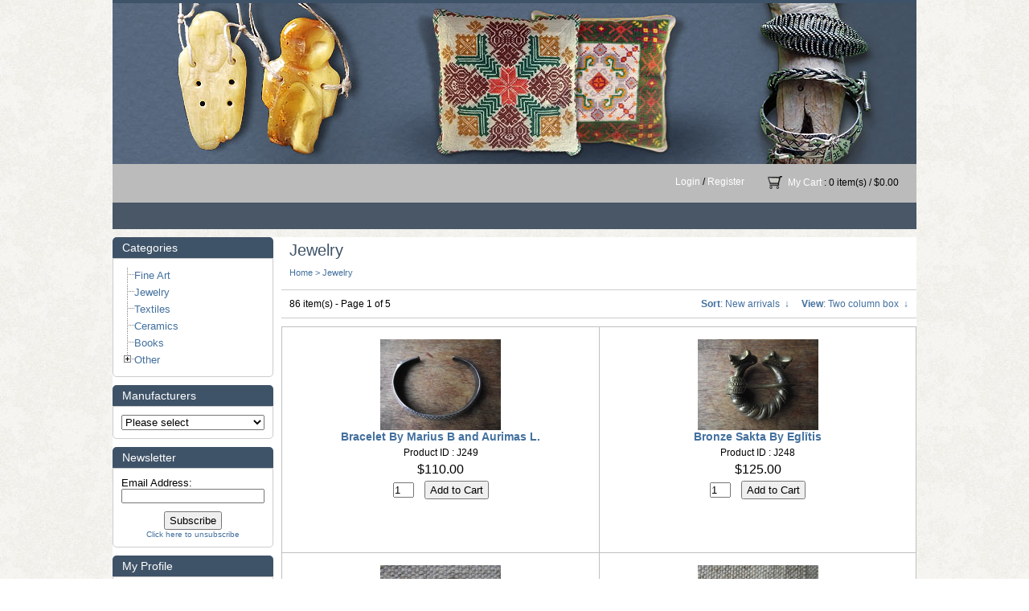

--- FILE ---
content_type: text/html;charset=UTF-8
request_url: http://baltic-crossroads.com/store/index.php?p=catalog&mode=catalog&parent=25&CatalogSetView=DisplayBox
body_size: 4521
content:
<?xml version="1.0" encoding="UTF-8" ?>
<!DOCTYPE html PUBLIC "-//W3C//DTD XHTML 1.0 Transitional//EN"
   "http://www.w3.org/TR/xhtml1/DTD/xhtml1-transitional.dtd">
<html xmlns="http://www.w3.org/1999/xhtml" xml:lang="en" lang="en"> 
<head>
<title>Jewelry: Baltic Crossroads Store</title>
<base href="http://baltic-crossroads.com/store/"/>
<script type="text/javascript" language="javascript">
var site_https_url = "http://baltic-crossroads.com/store/index.php?";
var site_http_url = "http://baltic-crossroads.com/store/index.php?";
var site_base_url = "http://baltic-crossroads.com/store/";
var site_dinamic_url = "http://baltic-crossroads.com/store/index.php?";
var global_https_url = "http://baltic-crossroads.com/store";
var site_admin_url = "http://baltic-crossroads.com/store";
var site_ajax_url = "http://baltic-crossroads.com/store/index.php?pcsid=h9reiottejdkqdd8tdo8a44vt0";
var site_ajax_url_admin = "http://baltic-crossroads.com/store";
var skin_images = "content/cache/skins/NewOrange/images/";
var skin_themes = "content/cache/skins/NewOrange/styles/";
var skin_name = "NewOrange";
var CartDeleteItemUrl = 'http://baltic-crossroads.com/store/index.php?oa=RemoveItem';
var CartEmptyUrl = 'http://baltic-crossroads.com/store/index.php?oa=ClearItems';
var orderItemsCount = 0;
var urlLogout = "http://baltic-crossroads.com/store/index.php?ua=user_logout";
var USER_DELETE_ADDRESS = "DeleteShippingAddress";
var product_may_be_added = true;
var topMenu = 'NO';
var topMenuStyle = 'drop-down';
var sideMenuStyle = 'tree';
</script>
<meta http-equiv="Content-Type" content="text/html; charset=UTF-8" />
<meta name="keywords" content="SOLD!, Jewelry" />
<meta name="description" content="ar278" />
<meta http-equiv="X-UA-Compatible" content="IE=EmulateIE7" />
<meta name="ddm-page" content="catalog" />
<meta name="ddm-lang" content="english" />
<link href="content/vendors/jquery/ui/themes/base/ui.all.css" rel="stylesheet" type="text/css" />
<link href="content/vendors/jquery/ui/themes/smoothness/smoothness.css" rel="stylesheet" type="text/css" />
<link href="content/vendors/jquery/smartsuggest/css/jquery.smartsuggest.css" rel="stylesheet" type="text/css" />
<link href="content/vendors/jquery/treeview/jquery.treeview.css" rel="stylesheet" type="text/css" />
<link href="content/vendors/jquery/rater/rater.css" rel="stylesheet" type="text/css" />
<link href="content/cache/skins/NewOrange/styles/all.css" rel="stylesheet" type="text/css" id="css-all" />
<script type="text/javascript" src="content/vendors/jquery/jquery-1.3.2.min.js"></script>
<script type="text/javascript" src="content/vendors/jquery/ui/jquery-ui-1.7.2.custom.min.js"></script>
<script type="text/javascript" src="content/vendors/jquery/treeview/jquery.treeview.min.js"></script>
<script type="text/javascript" src="content/vendors/jquery/smartsuggest/jquery.smartsuggest-min.js"></script>
<script type="text/javascript" src="content/vendors/jquery/corner/jquery.corner-min.js"></script>
<script type="text/javascript" src="content/vendors/jquery/cookies/cookies.js"></script>
<script type="text/javascript" src="content/vendors/md5/md5-min.js"></script>
<script type="text/javascript" src="content/vendors/json/json2-min.js"></script>
<script type="text/javascript" src="content/cache/skins/NewOrange/javascript/menu.js"></script>
<script type="text/javascript" src="content/cache/skins/NewOrange/javascript/global.js"></script>
<script type="text/javascript" src="content/cache/skins/NewOrange/javascript/common.js"></script>
<script type="text/javascript" src="content/cache/skins/NewOrange/javascript/validators.js"></script>
<script type="text/javascript" src="content/cache/skins/NewOrange/javascript/base.js"></script>
<script type="text/javascript" src="content/cache/skins/NewOrange/javascript/skin.js"></script>
<script type="text/javascript" src="content/cache/languages/english.js?87b403bb8a063511babe6ccd839ef79d"></script>
<script type="text/javascript" src="content/vendors/jquery/rater/jquery.rater-custom.js"></script>
<script type="text/javascript" src="content/cache/skins/NewOrange/javascript/products_reviews.js"></script>
<script type="text/javascript">
var xajaxRequestUri="index.php?process_ajax_request=true";
var xajaxDebug=false;
var xajaxStatusMessages=false;
var xajaxWaitCursor=true;
var xajaxDefinedGet=0;
var xajaxDefinedPost=1;
var xajaxLoaded=false;
function xajax_processAjaxAction(){return xajax.call("processAjaxAction", arguments, 1);}
</script>
<script type="text/javascript" src="content/vendors/ajax/xajax_js/xajax.js"></script>
<script type="text/javascript">
window.setTimeout(function () { if (!xajaxLoaded) { alert('Error: the xajax Javascript file could not be included. Perhaps the URL is incorrect?\nURL: content/vendors/ajax/xajax_js/xajax.js'); } }, 6000);
</script>
<!--[if gte IE 7]>
<link type="text/css" rel="stylesheet" href="content/cache/skins/NewOrange/styles/ie7plus.css" />
<script type="text/javascript" src="content/cache/skins/NewOrange/javascript/ie7plus.js"></script>
<![endif]-->
<!--[if IE 7]>
<link rel="stylesheet" type="text/css" href="content/cache/skins/NewOrange/styles/ie7base.css" />
<link rel="stylesheet" type="text/css" href="content/cache/skins/NewOrange/styles/ie7.css" />
<script type="text/javascript" src="content/cache/skins/NewOrange/javascript/ie7base.js"></script>
<script type="text/javascript">
$(function() {
var zIndexNumber = 5000;
$('.ui-dialog, .drop-down-menu li,.drop-down-menu div').each(function() {
$(this).css('zIndex', zIndexNumber);
zIndexNumber -= 10;
});
$('.ui-dialog').css('zIndex', 6000);
});
</script>
<![endif]-->
<!--[if lte IE 6]>
<script type="text/javascript" src="content/vendors/jquery/pngFix/jquery.pngFix.pack.js"></script>
<link type="text/css" rel="stylesheet" href="content/cache/skins/NewOrange/styles/ie6base.css" />
<script type="text/javascript" src="content/cache/skins/NewOrange/javascript/ie6base.js"></script>
<link type="text/css" rel="stylesheet" href="content/cache/skins/NewOrange/styles/ie6.css" />
<script type="text/javascript" src="content/cache/skins/NewOrange/javascript/ie6.js"></script>
<![endif]--></head>
<body id="page-catalog" class="page page-catalog">
<div id="site-container" class="site-container">
<div class="container-header clearfix">
<div class="container-wrap doc1024x768C clearfix">
<div id="header" class="layout-zone-header layout-zone ">
<div class="col-wrap">
<div class="col-50">
<!--<a href="index.php?p=home"><img class="image-logo " src="content/cache/skins/NewOrange/images/image-logo.png" alt="Logo"/></a>
&nbsp;-->
</div>
<!--<div class="col-50 col-right">
&nbsp;
</div>-->
</div>
</div></div>
</div>
<div class="container-navigation container-navigation-middle clearfix">
<div class="doc1024x768C container-wrap clearfix">
<div id="navigation" class="layout-zone-navigation layout-zone col-wrap clearfix ">
<div class="col-left">
&nbsp;
</div>
<div class="col-right">
<ul>
<li><a href="http://baltic-crossroads.com/store/index.php?p=login">Login</a> / <a href="http://baltic-crossroads.com/store/index.php?p=signup">Register</a></li>
<li class="last">
<a href="http://baltic-crossroads.com/store/index.php?p=cart"><img class="image-cart " src="content/cache/skins/NewOrange/images/image-cart.png" alt="Cart"/></a>
<a href="http://baltic-crossroads.com/store/index.php?p=cart">My Cart</a> 
: 0 item(s) / $0.00</li>
</ul>
</div>
</div></div>
</div>
<div class="container-main clearfix">
<div class="doc1024x768C container-wrap clearfix">
<div id="main" class="clearfix">
<div id="left" class="layout-zone-left layout-zone ">
<div class="panel-catalog-categories panel clearfix ">
<h4 class="title ">Categories</h4>
<div class="content ">
<ul class="tree">
<li>
<a href="http://baltic-crossroads.com/store/fine-art/" class=" "><span>Fine Art</span></a>
</li>
<li class="drop-down-menu-item-current">
<a href="http://baltic-crossroads.com/store/jewelry/" class=" "><span>Jewelry</span></a>
</li>
<li>
<a href="http://baltic-crossroads.com/store/textiles/" class=" "><span>Textiles</span></a>
</li>
<li>
<a href="http://baltic-crossroads.com/store/ceramics/" class=" "><span>Ceramics</span></a>
</li>
<li>
<a href="http://baltic-crossroads.com/store/books/" class=" "><span>Books</span></a>
</li>
<li>
<a href="http://baltic-crossroads.com/store/other/" class=" parent"><span>Other</span></a>
<ul>
<li>
<a href="http://baltic-crossroads.com/store/bindings/" class=" "><span>Bindings</span></a>
</li>
<li>
<a href="http://baltic-crossroads.com/store/glass/" class=" "><span>Glass</span></a>
</li>
<li>
<a href="http://baltic-crossroads.com/store/leather-others/" class=" "><span>Leather &amp; Others</span></a>
</li>
<li>
<a href="http://baltic-crossroads.com/store/metal/" class=" "><span>Metal</span></a>
</li>
<li>
<a href="http://baltic-crossroads.com/store/photography/" class=" "><span>Photography</span></a>
</li>
<li>
<a href="http://baltic-crossroads.com/store/posters/" class=" "><span>Posters</span></a>
</li>
<li>
<a href="http://baltic-crossroads.com/store/wood/" class=" "><span>Wood</span></a>
</li>
</ul>
</li>
</ul>
</div>
</div><div class="panel-catalog-manufacturers panel clearfix ">
<h4 class="title ">Manufacturers</h4>
<div class="content ">
<select name="search_in" onchange="document.location='http://baltic-crossroads.com/store/index.php?p=catalog&amp;mode=manufacturer&amp;mid=' + this.value">
<option value="0">Please select</option>
<option value=""></option>
</select>
</div>
</div><div class="panel-newsletters-subscribe panel clearfix ">
<h4 class="title ">Newsletter</h4>
<div class="content ">
<form action="http://baltic-crossroads.com/store/index.php?p=subscribe" method="post" onsubmit="return CheckNewsletters(this)">
<label for="subscribe_email">Email Address:</label>
<input maxlength="64" type="text" id="subscribe_email" name="email" value=""/>
<div class="gap-top text-center">
<input type="submit" class="button-subscribe submit " value="Subscribe" />
</div>
<div class="unsubscribe"><a href="http://baltic-crossroads.com/store/index.php?p=unsubscribe">Click here to unsubscribe</a></div>
</form>
</div>
</div><div class="panel-account-profile panel clearfix ">
<h4 class="title ">My Profile</h4>
<div class="content ">
<ul>
<li><a href="http://baltic-crossroads.com/store/index.php?p=login">Login</a></li>
<li><a href="http://baltic-crossroads.com/store/index.php?p=signup">Register</a></li>
</ul>
</div>
</div></div>
<div id="content" class="layout-zone-content layout-zone clearfix ">
<div class="page-catalog wrap clearfix ">
<h1>Jewelry</h1>
<div class="catalog-bread-crumbs ">
<a href="index.php?p=home">Home</a> 
&gt; <a href="http://baltic-crossroads.com/store/jewelry/">Jewelry</a>
</div><div class="catalog-navigation clearfix ">
<div class="col-wrap clearfix">
<div class="col-40 clearfix">
<div class="left">
86 item(s) - 
Page 1 of 5
</div>
</div>
<div class="col-60 clearfix">
<ul id="catalog-navigation-menu" class="drop-down-menu clearfix" style="float:right;">
<li id="catalog-navigation-menu-sort">
<a href="#"><strong>Sort</strong></a>
<ul>
<li><a href="http://baltic-crossroads.com/store/index.php?p=catalog&amp;mode=catalog&amp;parent=25&amp;CatalogSetSortBy=date" class="current">New arrivals</a></li>
<li><a href="http://baltic-crossroads.com/store/index.php?p=catalog&amp;mode=catalog&amp;parent=25&amp;CatalogSetSortBy=name">Name</a></li>
<li><a href="http://baltic-crossroads.com/store/index.php?p=catalog&amp;mode=catalog&amp;parent=25&amp;CatalogSetSortBy=price_desc">Highest price</a></li>
<li><a href="http://baltic-crossroads.com/store/index.php?p=catalog&amp;mode=catalog&amp;parent=25&amp;CatalogSetSortBy=price">Lowest price</a></li>
</ul>
</li>
<li id="catalog-navigation-menu-view">
<a href="#"><strong>View</strong></a>
<ul>
<li><a href="http://baltic-crossroads.com/store/index.php?p=catalog&amp;mode=catalog&amp;parent=25&amp;CatalogSetView=Text">Text</a></li>
<li><a href="http://baltic-crossroads.com/store/index.php?p=catalog&amp;mode=catalog&amp;parent=25&amp;CatalogSetView=Thumb1">Single column</a></li>
<li><a href="http://baltic-crossroads.com/store/index.php?p=catalog&amp;mode=catalog&amp;parent=25&amp;CatalogSetView=Thumb2">Double column</a></li>
<li><a href="http://baltic-crossroads.com/store/index.php?p=catalog&amp;mode=catalog&amp;parent=25&amp;CatalogSetView=Display">Two column</a></li>
<li><a href="http://baltic-crossroads.com/store/index.php?p=catalog&amp;mode=catalog&amp;parent=25&amp;CatalogSetView=DisplayBox" class="current">Two column box</a></li>
<li><a href="http://baltic-crossroads.com/store/index.php?p=catalog&amp;mode=catalog&amp;parent=25&amp;CatalogSetView=Thumb3">Three column</a></li>
<li><a href="http://baltic-crossroads.com/store/index.php?p=catalog&amp;mode=catalog&amp;parent=25&amp;CatalogSetView=Flexible">Flexible</a></li>
</ul>
</li>
</ul>
</div>
</div>
</div><div class="catalog-view-display-box catalog-products clearfix ">
<table cellspacing="0" cellpadding="0" border="0" class="catalog-list">
<tr>
<td valign="top" width="50%" class="product-box">
<div class="catalog-product clearfix">
<div class="catalog-product-image ">
<a href="http://baltic-crossroads.com/store/jewelry/bracelet-by-marius-b-and-aurimas-l/">
<img src="images/products/thumbs/j249.jpg"  alt="Bracelet By Marius B and Aurimas L." title="Bracelet By Marius B and Aurimas L."/>
</a>
</div><h5 class="catalog-product-title "><a href="http://baltic-crossroads.com/store/jewelry/bracelet-by-marius-b-and-aurimas-l/">Bracelet By Marius B and Aurimas L.</a></h5><div class="catalog-product-id ">Product ID : J249</div>
<div class="catalog-product-price price ">
</div>
<div class="catalog-product-sale-price ">
<span class="price-label invisible">Price:</span> <span class="price-amount">$110.00</span>
</div><div class="catalog-product-add ">
<form action="http://baltic-crossroads.com/store/index.php?" method="post" onsubmit="return CheckAddProduct(this, '1', '-', '-')">
<input type="hidden" name="oa" value="AddItem"/>
<input type="hidden" name="oa_id" value="J249"/>
<input type="text" name="oa_quantity" class="input-quantity" maxlength="6" value="1" />
<input type="submit" class="button-add-to-cart submit " value="Add to Cart" />
</form>
</div></div>
</td>
<td valign="top" width="50%" class="product-box">
<div class="catalog-product clearfix">
<div class="catalog-product-image ">
<a href="http://baltic-crossroads.com/store/jewelry/bronze-sakta-by-eglītis/">
<img src="images/products/thumbs/j248.jpg"  alt="Bronze Sakta By Eglītis" title="Bronze Sakta By Eglītis"/>
</a>
</div><h5 class="catalog-product-title "><a href="http://baltic-crossroads.com/store/jewelry/bronze-sakta-by-eglītis/">Bronze Sakta By Eglītis</a></h5><div class="catalog-product-id ">Product ID : J248</div>
<div class="catalog-product-price price ">
</div>
<div class="catalog-product-sale-price ">
<span class="price-label invisible">Price:</span> <span class="price-amount">$125.00</span>
</div><div class="catalog-product-add ">
<form action="http://baltic-crossroads.com/store/index.php?" method="post" onsubmit="return CheckAddProduct(this, '1', '-', '-')">
<input type="hidden" name="oa" value="AddItem"/>
<input type="hidden" name="oa_id" value="J248"/>
<input type="text" name="oa_quantity" class="input-quantity" maxlength="6" value="1" />
<input type="submit" class="button-add-to-cart submit " value="Add to Cart" />
</form>
</div></div>
</td>
</tr>
<tr>
<td valign="top" width="50%" class="product-box">
<div class="catalog-product clearfix">
<div class="catalog-product-image ">
<a href="http://baltic-crossroads.com/store/jewelry/small-horse-bronze-pendant-by-marius-b.-aurimas-l/">
<img src="images/products/thumbs/j247.jpg"  alt="Small Horse, Bronze Pendant By Marius B. &amp; Aurimas L." title="Small Horse, Bronze Pendant By Marius B. &amp; Aurimas L."/>
</a>
</div><h5 class="catalog-product-title "><a href="http://baltic-crossroads.com/store/jewelry/small-horse-bronze-pendant-by-marius-b.-aurimas-l/">Small Horse, Bronze Pendant By Marius B. &amp; Aurimas L.</a></h5><div class="catalog-product-id ">Product ID : J247</div>
<div class="catalog-product-price price ">
</div>
<div class="catalog-product-sale-price ">
<span class="price-label invisible">Price:</span> <span class="price-amount">$47.00</span>
</div><div class="catalog-product-add ">
<form action="http://baltic-crossroads.com/store/index.php?" method="post" onsubmit="return CheckAddProduct(this, '1', '-', '-')">
<input type="hidden" name="oa" value="AddItem"/>
<input type="hidden" name="oa_id" value="J247"/>
<input type="text" name="oa_quantity" class="input-quantity" maxlength="6" value="1" />
<input type="submit" class="button-add-to-cart submit " value="Add to Cart" />
</form>
</div></div>
</td>
<td valign="top" width="50%" class="product-box">
<div class="catalog-product clearfix">
<div class="catalog-product-image ">
<a href="http://baltic-crossroads.com/store/jewelry/pendant-bronze-horse-by-marius-b.-aurimas-l/">
<img src="images/products/thumbs/j246.jpg"  alt="Pendant - Bronze Horse By Marius B. &amp; Aurimas L." title="Pendant - Bronze Horse By Marius B. &amp; Aurimas L."/>
</a>
</div><h5 class="catalog-product-title "><a href="http://baltic-crossroads.com/store/jewelry/pendant-bronze-horse-by-marius-b.-aurimas-l/">Pendant - Bronze Horse By Marius B. &amp; Aurimas L.</a></h5><div class="catalog-product-id ">Product ID : J246</div>
<div class="catalog-product-price price ">
</div>
<div class="catalog-product-sale-price ">
<span class="price-label invisible">Price:</span> <span class="price-amount">$47.00</span>
</div><div class="catalog-product-add ">
<form action="http://baltic-crossroads.com/store/index.php?" method="post" onsubmit="return CheckAddProduct(this, '1', '-', '-')">
<input type="hidden" name="oa" value="AddItem"/>
<input type="hidden" name="oa_id" value="J246"/>
<input type="text" name="oa_quantity" class="input-quantity" maxlength="6" value="1" />
<input type="submit" class="button-add-to-cart submit " value="Add to Cart" />
</form>
</div></div>
</td>
</tr>
<tr>
<td valign="top" width="50%" class="product-box">
<div class="catalog-product clearfix">
<div class="catalog-product-image ">
<a href="http://baltic-crossroads.com/store/jewelry/bronze-horse-pendant-by-marius-b.-aurimas-l/">
<img src="images/products/thumbs/j245.jpg"  alt="Bronze Horse Pendant By Marius B. &amp; Aurimas L." title="Bronze Horse Pendant By Marius B. &amp; Aurimas L."/>
</a>
</div><h5 class="catalog-product-title "><a href="http://baltic-crossroads.com/store/jewelry/bronze-horse-pendant-by-marius-b.-aurimas-l/">Bronze Horse Pendant By Marius B. &amp; Aurimas L.</a></h5><div class="catalog-product-id ">Product ID : J245</div>
<div class="catalog-product-price price ">
</div>
<div class="catalog-product-sale-price ">
<span class="price-label invisible">Price:</span> <span class="price-amount">$47.00</span>
</div><div class="catalog-product-add ">
<form action="http://baltic-crossroads.com/store/index.php?" method="post" onsubmit="return CheckAddProduct(this, '1', '-', '-')">
<input type="hidden" name="oa" value="AddItem"/>
<input type="hidden" name="oa_id" value="J245"/>
<input type="text" name="oa_quantity" class="input-quantity" maxlength="6" value="1" />
<input type="submit" class="button-add-to-cart submit " value="Add to Cart" />
</form>
</div></div>
</td>
<td valign="top" width="50%" class="product-box">
<div class="catalog-product clearfix">
<div class="catalog-product-image ">
<a href="http://baltic-crossroads.com/store/jewelry/silver-platted-bird-by-marius-b.-aurimas-l/">
<img src="images/products/thumbs/j243.jpg"  alt="Silver Platted Bird By Marius B. &amp; Aurimas L." title="Silver Platted Bird By Marius B. &amp; Aurimas L."/>
</a>
</div><h5 class="catalog-product-title "><a href="http://baltic-crossroads.com/store/jewelry/silver-platted-bird-by-marius-b.-aurimas-l/">Silver Platted Bird By Marius B. &amp; Aurimas L.</a></h5><div class="catalog-product-id ">Product ID : J243</div>
<div class="catalog-product-price price ">
</div>
<div class="catalog-product-sale-price ">
<span class="price-label invisible">Price:</span> <span class="price-amount">$49.00</span>
</div><div class="catalog-product-add ">
<form action="http://baltic-crossroads.com/store/index.php?" method="post" onsubmit="return CheckAddProduct(this, '1', '-', '-')">
<input type="hidden" name="oa" value="AddItem"/>
<input type="hidden" name="oa_id" value="J243"/>
<input type="text" name="oa_quantity" class="input-quantity" maxlength="6" value="1" />
<input type="submit" class="button-add-to-cart submit " value="Add to Cart" />
</form>
</div></div>
</td>
</tr>
<tr>
<td valign="top" width="50%" class="product-box">
<div class="catalog-product clearfix">
<div class="catalog-product-image ">
<a href="http://baltic-crossroads.com/store/jewelry/silver-platted-bird-by-marius-aurimas/">
<img src="images/products/thumbs/j242.jpg"  alt="Silver Platted Bird By Marius &amp; Aurimas" title="Silver Platted Bird By Marius &amp; Aurimas"/>
</a>
</div><h5 class="catalog-product-title "><a href="http://baltic-crossroads.com/store/jewelry/silver-platted-bird-by-marius-aurimas/">Silver Platted Bird By Marius &amp; Aurimas</a></h5><div class="catalog-product-id ">Product ID : J242</div>
<div class="catalog-product-price price ">
</div>
<div class="catalog-product-sale-price ">
<span class="price-label invisible">Price:</span> <span class="price-amount">$49.00</span>
</div><div class="catalog-product-add ">
<form action="http://baltic-crossroads.com/store/index.php?" method="post" onsubmit="return CheckAddProduct(this, '1', '-', '-')">
<input type="hidden" name="oa" value="AddItem"/>
<input type="hidden" name="oa_id" value="J242"/>
<input type="text" name="oa_quantity" class="input-quantity" maxlength="6" value="1" />
<input type="submit" class="button-add-to-cart submit " value="Add to Cart" />
</form>
</div></div>
</td>
<td valign="top" width="50%" class="product-box">
<div class="catalog-product clearfix">
<div class="catalog-product-image ">
<a href="http://baltic-crossroads.com/store/jewelry/bronze-pin-by-rimantas-ordinas/">
<img src="images/products/thumbs/j240.jpg"  alt="Bronze Pin By Rimantas Ordinas" title="Bronze Pin By Rimantas Ordinas"/>
</a>
</div><h5 class="catalog-product-title "><a href="http://baltic-crossroads.com/store/jewelry/bronze-pin-by-rimantas-ordinas/">Bronze Pin By Rimantas Ordinas</a></h5><div class="catalog-product-id ">Product ID : J240</div>
<div class="catalog-product-price price ">
</div>
<div class="catalog-product-sale-price ">
<span class="price-label invisible">Price:</span> <span class="price-amount">$159.00</span>
</div><div class="catalog-product-add ">
<form action="http://baltic-crossroads.com/store/index.php?" method="post" onsubmit="return CheckAddProduct(this, '1', '-', '-')">
<input type="hidden" name="oa" value="AddItem"/>
<input type="hidden" name="oa_id" value="J240"/>
<input type="text" name="oa_quantity" class="input-quantity" maxlength="6" value="1" />
<input type="submit" class="button-add-to-cart submit " value="Add to Cart" />
</form>
</div></div>
</td>
</tr>
<tr>
<td valign="top" width="50%" class="product-box">
<div class="catalog-product clearfix">
<div class="catalog-product-image ">
<a href="http://baltic-crossroads.com/store/jewelry/sharp-shape-wheat-bracelets-by-v.v/">
<img src="images/products/thumbs/j225.jpg"  alt="Sharp Shape Wheat Bracelets By V.V." title="Sharp Shape Wheat Bracelets By V.V."/>
</a>
</div><h5 class="catalog-product-title "><a href="http://baltic-crossroads.com/store/jewelry/sharp-shape-wheat-bracelets-by-v.v/">Sharp Shape Wheat Bracelets By V.V.</a></h5><div class="catalog-product-id ">Product ID : J225</div>
<div class="catalog-product-price price ">
</div>
<div class="catalog-product-sale-price ">
<span class="price-label invisible">Price:</span> <span class="price-amount">$340.00</span>
</div><div class="catalog-product-add ">
<form action="http://baltic-crossroads.com/store/index.php?" method="post" onsubmit="return CheckAddProduct(this, '1', '-', '-')">
<input type="hidden" name="oa" value="AddItem"/>
<input type="hidden" name="oa_id" value="J225"/>
<input type="text" name="oa_quantity" class="input-quantity" maxlength="6" value="1" />
<input type="submit" class="button-add-to-cart submit " value="Add to Cart" />
</form>
</div></div>
</td>
<td valign="top" width="50%" class="product-box">
<div class="catalog-product clearfix">
<div class="catalog-product-image ">
<a href="http://baltic-crossroads.com/store/jewelry/cross-of-malta-by-c.a/">
<img src="images/products/thumbs/j224.jpg"  alt="Cross Of Malta By C.A." title="Cross Of Malta By C.A."/>
</a>
</div><h5 class="catalog-product-title "><a href="http://baltic-crossroads.com/store/jewelry/cross-of-malta-by-c.a/">Cross Of Malta By C.A.</a></h5><div class="catalog-product-id ">Product ID : J224</div>
<div class="catalog-product-price price ">
</div>
<div class="catalog-product-sale-price ">
<span class="price-label invisible">Price:</span> <span class="price-amount">$69.00</span>
</div><div class="catalog-product-add ">
<form action="http://baltic-crossroads.com/store/index.php?" method="post" onsubmit="return CheckAddProduct(this, '1', '-', '-')">
<input type="hidden" name="oa" value="AddItem"/>
<input type="hidden" name="oa_id" value="J224"/>
<input type="text" name="oa_quantity" class="input-quantity" maxlength="6" value="1" />
<input type="submit" class="button-add-to-cart submit " value="Add to Cart" />
</form>
</div></div>
</td>
</tr>
<tr>
<td valign="top" width="50%" class="product-box">
<div class="catalog-product clearfix">
<div class="catalog-product-image ">
<a href="http://baltic-crossroads.com/store/jewelry/baltic-amber-bracelet-by-julija-lt/">
<img src="images/products/thumbs/j222.jpg"  alt="Baltic Amber Bracelet By Julija, LT" title="Baltic Amber Bracelet By Julija, LT"/>
</a>
</div><h5 class="catalog-product-title "><a href="http://baltic-crossroads.com/store/jewelry/baltic-amber-bracelet-by-julija-lt/">Baltic Amber Bracelet By Julija, LT</a></h5><div class="catalog-product-id ">Product ID : J222</div>
<div class="catalog-product-price price ">
</div>
<div class="catalog-product-sale-price ">
<span class="price-label invisible">Price:</span> <span class="price-amount">$45.00</span>
</div><div class="catalog-product-add ">
<form action="http://baltic-crossroads.com/store/index.php?" method="post" onsubmit="return CheckAddProduct(this, '1', '-', '-')">
<input type="hidden" name="oa" value="AddItem"/>
<input type="hidden" name="oa_id" value="J222"/>
<input type="text" name="oa_quantity" class="input-quantity" maxlength="6" value="1" />
<input type="submit" class="button-add-to-cart submit " value="Add to Cart" />
</form>
</div></div>
</td>
<td valign="top" width="50%" class="product-box">
<div class="catalog-product clearfix">
<div class="catalog-product-image ">
<a href="http://baltic-crossroads.com/store/jewelry/baltic-amber-bracelet-by-zinta-lt/">
<img src="images/products/thumbs/j221.jpg"  alt="Baltic Amber Bracelet By Zinta , LT" title="Baltic Amber Bracelet By Zinta , LT"/>
</a>
</div><h5 class="catalog-product-title "><a href="http://baltic-crossroads.com/store/jewelry/baltic-amber-bracelet-by-zinta-lt/">Baltic Amber Bracelet By Zinta , LT</a></h5><div class="catalog-product-id ">Product ID : J221</div>
<div class="catalog-product-price price ">
</div>
<div class="catalog-product-sale-price ">
<span class="price-label invisible">Price:</span> <span class="price-amount">$97.00</span>
</div><div class="catalog-product-add ">
<form action="http://baltic-crossroads.com/store/index.php?" method="post" onsubmit="return CheckAddProduct(this, '1', '-', '-')">
<input type="hidden" name="oa" value="AddItem"/>
<input type="hidden" name="oa_id" value="J221"/>
<input type="text" name="oa_quantity" class="input-quantity" maxlength="6" value="1" />
<input type="submit" class="button-add-to-cart submit " value="Add to Cart" />
</form>
</div></div>
</td>
</tr>
<tr>
<td valign="top" width="50%" class="product-box">
<div class="catalog-product clearfix">
<div class="catalog-product-image ">
<a href="http://baltic-crossroads.com/store/jewelry/baltic-amber-necklace-by-rita-lt/">
<img src="images/products/thumbs/j220.jpg"  alt="Baltic Amber Necklace By Rita,LT" title="Baltic Amber Necklace By Rita,LT"/>
</a>
</div><h5 class="catalog-product-title "><a href="http://baltic-crossroads.com/store/jewelry/baltic-amber-necklace-by-rita-lt/">Baltic Amber Necklace By Rita,LT</a></h5><div class="catalog-product-id ">Product ID : J220</div>
<div class="catalog-product-price price ">
</div>
<div class="catalog-product-sale-price ">
<span class="price-label invisible">Price:</span> <span class="price-amount">$119.00</span>
</div><div class="catalog-product-add ">
<form action="http://baltic-crossroads.com/store/index.php?" method="post" onsubmit="return CheckAddProduct(this, '1', '-', '-')">
<input type="hidden" name="oa" value="AddItem"/>
<input type="hidden" name="oa_id" value="J220"/>
<input type="text" name="oa_quantity" class="input-quantity" maxlength="6" value="1" />
<input type="submit" class="button-add-to-cart submit " value="Add to Cart" />
</form>
</div></div>
</td>
<td valign="top" width="50%" class="product-box">
<div class="catalog-product clearfix">
<div class="catalog-product-image ">
<a href="http://baltic-crossroads.com/store/jewelry/baltic-amber-necklace-by-laima.-lt/">
<img src="images/products/thumbs/j219-sold!!!.jpg"  alt="Baltic amber Necklace By Laima. LT" title="Baltic amber Necklace By Laima. LT"/>
</a>
</div><h5 class="catalog-product-title "><a href="http://baltic-crossroads.com/store/jewelry/baltic-amber-necklace-by-laima.-lt/">Baltic amber Necklace By Laima. LT</a></h5><div class="catalog-product-id ">Product ID : J219-SOLD!!!</div>
<div class="catalog-product-price price ">
</div>
<div class="catalog-product-sale-price ">
<span class="price-label invisible">Price:</span> <span class="price-amount">$149.00</span>
</div><div class="catalog-product-add ">
<form action="http://baltic-crossroads.com/store/index.php?" method="post" onsubmit="return CheckAddProduct(this, '1', '-', '-')">
<input type="hidden" name="oa" value="AddItem"/>
<input type="hidden" name="oa_id" value="J219-SOLD!!!"/>
<input type="text" name="oa_quantity" class="input-quantity" maxlength="6" value="1" />
<input type="submit" class="button-add-to-cart submit " value="Add to Cart" />
</form>
</div></div>
</td>
</tr>
<tr>
<td valign="top" width="50%" class="product-box">
<div class="catalog-product clearfix">
<div class="catalog-product-image ">
<a href="http://baltic-crossroads.com/store/jewelry/baltic-amber-necklace-by-anna-lt/">
<img src="images/products/thumbs/j218.jpg"  alt="Baltic amber Necklace By Anna,LT" title="Baltic amber Necklace By Anna,LT"/>
</a>
</div><h5 class="catalog-product-title "><a href="http://baltic-crossroads.com/store/jewelry/baltic-amber-necklace-by-anna-lt/">Baltic amber Necklace By Anna,LT</a></h5><div class="catalog-product-id ">Product ID : J218</div>
<div class="catalog-product-price price ">
</div>
<div class="catalog-product-sale-price ">
<span class="price-label invisible">Price:</span> <span class="price-amount">$99.00</span>
</div><div class="catalog-product-add ">
<form action="http://baltic-crossroads.com/store/index.php?" method="post" onsubmit="return CheckAddProduct(this, '1', '-', '-')">
<input type="hidden" name="oa" value="AddItem"/>
<input type="hidden" name="oa_id" value="J218"/>
<input type="text" name="oa_quantity" class="input-quantity" maxlength="6" value="1" />
<input type="submit" class="button-add-to-cart submit " value="Add to Cart" />
</form>
</div></div>
</td>
<td valign="top" width="50%" class="product-box">
<div class="catalog-product clearfix">
<div class="catalog-product-image ">
<a href="http://baltic-crossroads.com/store/jewelry/baltic-amber-necklace-by-goda-lt/">
<img src="images/products/thumbs/j216.jpg"  alt="baltic Amber Necklace By Goda,LT" title="baltic Amber Necklace By Goda,LT"/>
</a>
</div><h5 class="catalog-product-title "><a href="http://baltic-crossroads.com/store/jewelry/baltic-amber-necklace-by-goda-lt/">baltic Amber Necklace By Goda,LT</a></h5><div class="catalog-product-id ">Product ID : J216</div>
<div class="catalog-product-price price ">
</div>
<div class="catalog-product-sale-price ">
<span class="price-label invisible">Price:</span> <span class="price-amount">$125.00</span>
</div><div class="catalog-product-add ">
<form action="http://baltic-crossroads.com/store/index.php?" method="post" onsubmit="return CheckAddProduct(this, '1', '-', '-')">
<input type="hidden" name="oa" value="AddItem"/>
<input type="hidden" name="oa_id" value="J216"/>
<input type="text" name="oa_quantity" class="input-quantity" maxlength="6" value="1" />
<input type="submit" class="button-add-to-cart submit " value="Add to Cart" />
</form>
</div></div>
</td>
</tr>
<tr>
<td valign="top" width="50%" class="product-box">
<div class="catalog-product clearfix">
<div class="catalog-product-image ">
<a href="http://baltic-crossroads.com/store/jewelry/baltic-amber-necklace-by-rūta-lt/">
<img src="images/products/thumbs/j215.jpg"  alt="Baltic Amber Necklace By Rūta,LT" title="Baltic Amber Necklace By Rūta,LT"/>
</a>
</div><h5 class="catalog-product-title "><a href="http://baltic-crossroads.com/store/jewelry/baltic-amber-necklace-by-rūta-lt/">Baltic Amber Necklace By Rūta,LT</a></h5><div class="catalog-product-id ">Product ID : J215</div>
<div class="catalog-product-price price ">
</div>
<div class="catalog-product-sale-price ">
<span class="price-label invisible">Price:</span> <span class="price-amount">$129.00</span>
</div><div class="catalog-product-add ">
<form action="http://baltic-crossroads.com/store/index.php?" method="post" onsubmit="return CheckAddProduct(this, '1', '-', '-')">
<input type="hidden" name="oa" value="AddItem"/>
<input type="hidden" name="oa_id" value="J215"/>
<input type="text" name="oa_quantity" class="input-quantity" maxlength="6" value="1" />
<input type="submit" class="button-add-to-cart submit " value="Add to Cart" />
</form>
</div></div>
</td>
<td valign="top" width="50%" class="product-box">
<div class="catalog-product clearfix">
<div class="catalog-product-image ">
<a href="http://baltic-crossroads.com/store/jewelry/baltic-amber-necklace-by-daiva-lt/">
<img src="images/products/thumbs/j214.jpg"  alt="Baltic Amber Necklace By Daiva, LT" title="Baltic Amber Necklace By Daiva, LT"/>
</a>
</div><h5 class="catalog-product-title "><a href="http://baltic-crossroads.com/store/jewelry/baltic-amber-necklace-by-daiva-lt/">Baltic Amber Necklace By Daiva, LT</a></h5><div class="catalog-product-id ">Product ID : J214</div>
<div class="catalog-product-price price ">
</div>
<div class="catalog-product-sale-price ">
<span class="price-label invisible">Price:</span> <span class="price-amount">$127.00</span>
</div><div class="catalog-product-add ">
<form action="http://baltic-crossroads.com/store/index.php?" method="post" onsubmit="return CheckAddProduct(this, '1', '-', '-')">
<input type="hidden" name="oa" value="AddItem"/>
<input type="hidden" name="oa_id" value="J214"/>
<input type="text" name="oa_quantity" class="input-quantity" maxlength="6" value="1" />
<input type="submit" class="button-add-to-cart submit " value="Add to Cart" />
</form>
</div></div>
</td>
</tr>
</table>
</div><div class="catalog-page-breaks clearfix  text-center">
<span class="active">1</span>
<span><a href="http://baltic-crossroads.com/store/jewelry-page-2/">2</a></span>
<span><a href="http://baltic-crossroads.com/store/jewelry-page-3/">3</a></span>
<span><a href="http://baltic-crossroads.com/store/jewelry-page-4/">4</a></span>
<span><a href="http://baltic-crossroads.com/store/jewelry-page-5/">5</a></span>
 <span><a href="http://baltic-crossroads.com/store/jewelry-page-2/">Next &gt;&gt;</a></span> </div></div></div></div>
</div>
</div>
<div class="container-footer clearfix">
<div class="doc1024x768C container-wrap  clearfix">
<div id="footer" class="layout-zone-footer layout-zone ">
<ul>
<li><a href="index.php?p=home">Home</a></li>
<li><a href="http://baltic-crossroads.com/store/site-map.html">Site Map</a></li>
<li><a href="http://baltic-crossroads.com/store/about-us">About Us</a></li>
<li><a href="http://baltic-crossroads.com/store/shipping">Shipping</a></li>
<li><a href="http://baltic-crossroads.com/store/terms-and-conditions">Terms and Conditions</a></li>
<li><a href="http://baltic-crossroads.com/store/return-policy">Return Policy</a></li>
<li><a href="http://baltic-crossroads.com/store/privacy-policy">Privacy Policy</a></li>
</ul>
<div class="subfooter">
Powered by <a target="_blank" href="http://www.claimtheweb.com">ClaimTheWeb Cart eCommerce Software</a>
</div>
</div></div>
</div>
</div>
</body>
</html>

--- FILE ---
content_type: text/css
request_url: http://baltic-crossroads.com/store/content/vendors/jquery/rater/rater.css
body_size: 439
content:

/* ======= STAR-RATER ======== */
.star-rating,
.star-rating a:hover,
.star-rating a:active,
.star-rating a:focus,
.star-rating .current-rating{
background: url(star.gif) left -1000px repeat-x;
}
.star-rating{
position:relative;
width:125px;
height:25px;
overflow:hidden;
list-style:none;
margin:0;
padding:0;
background-position: left top;
}
.star-rating li{
display: inline;
}
.star-rating a,
.star-rating .current-rating{
position:absolute;
top:0;
left:0;
text-indent:-1000em;
height:25px;
line-height:25px;
outline:none;
overflow:hidden;
border: none;
}
.star-rating a:hover,
.star-rating a:active,
.star-rating a:focus{
background-position: left bottom;
}
.star-rating .current-rating{
z-index:1;
background-position: left center;
}

.inline-rating{
display:-moz-inline-block;
display:-moz-inline-box;
display: inline-block;
vertical-align: middle;
}

.small-star{
width:50px;
height:10px;
}
.small-star,
.small-star a:hover,
.small-star a:active,
.small-star a:focus,
.small-star .current-rating{
background-image: url(star_small.gif);
line-height: 10px;
height: 10px;
}
/* ======= /STAR-RATER ======== */

--- FILE ---
content_type: text/css
request_url: http://baltic-crossroads.com/store/content/cache/skins/NewOrange/styles/all.css
body_size: 6823
content:
html{color:black;font-family:Helvetica,Arial;font-size:12px}body{position:relative;display:block} .clearfix:after{content:".";display:block;height:0;clear:both;visibility:hidden}.clearfix{display:inline-block} .clearfix{display:block}  body,div,dl,dt,dd,ul,ol,li,h1,h2,h3,h4,h5,h6,pre,code,form,fieldset,legend,input,button,textarea,p,blockquote,th,td{margin:0;padding:0}html,div,map,dt,isindex,form{display:block;border:0px}img{border:0px} .container-wrap{width:100%;text-align:left;margin:0px auto;text-align:left}.doc1{width:960px}.doc2{width:1240px}.doc100{width:100%}.doc800x600C{width:780px}.doc800x600L{width:780px;margin-left:0}.doc1024x768C{width:1000px}.doc1024x768L{width:1000px;margin-left:0}.doc1280x1024C{width:1200px}.doc1280x1024L{width:1200px;margin-left:0}.layout-zone-header{min-height:100px} .layout-zone-navigation{min-height:25px;line-height:25px}.layout-zone-navigation ul{display:inline-block;margin:5px 0px}.layout-zone-navigation ul li{display:inline-block;padding:0px 5px;float:left}.layout-zone-navigation .col-right ul li{padding:0px 10px} .container-navigation-top .layout-zone-navigation ul{margin:3px 0px}.container-navigation-top .layout-zone-navigation ul li.first{padding:0px 5px 0px 0px}.container-navigation-top .layout-zone-navigation ul li.last{padding:0px 0px 0px 5px} .layout-zone-footer{text-align:center;clear:both;min-height:100px;padding-top:20px}.layout-zone-footer ul{display:inline-block;margin:5px 0px}.layout-zone-footer ul li{display:inline;border-left:1px solid #ccc;padding:0px 10px}.layout-zone-footer ul li:first-child{border-left:none} .subfooter{text-align:center;padding:10px} .container-main #main{padding:0px;margin:10px 0px;border:0px solid gray;min-height:700px}.container-main{position:relative}.container-main .layout-zone-left{float:left;width:200px;position:relative;min-height:400px}.container-main .layout-zone-right{float:right;width:200px;position:relative;min-height:400px}.container-main .layout-zone-content{float:left;position:relative}.container-main .layout-zone-content .wrap{min-height:50px;padding:0px 0px;display:block;zoom:1}.container-main .layout-zone-content .wrap-panels{min-height:50px;padding:10px 0px;display:block;zoom:1}.container-main .layout-zone-content .padding-left{padding-left:10px}.container-main .layout-zone-content .padding-right{padding-right:10px} h1{padding:5px;font-size:16px}h2{padding:5px;font-size:15px}h3{padding:5px;font-size:14px}h4{padding:5px;font-size:13px}h5{padding:5px;font-size:12px}p{margin:7px 0px}.text-left{text-align:left}.text-center{text-align:center}.text-right{text-align:right}.remark{font-size:12px}.bold{font-weight:bold}.invisible{display:none}.spacer{padding:10px}.space-top{padding-top:10px}.space-bottom{padding-bottom:10px}.space-left{padding-left:10px}.space-right{padding-right:10px}.no-space-left{padding-left:0px}.no-space-right{padding-right:0px}.no-space-top{padding-top:0px}.no-space-bottom{padding-bottom:0px}.strike{text-decoration:line-through}.small{font-size:12px}.gap{margin:10px}.gap-left{margin-left:5px}.gap-right{margin-right:5px}.gap-bottom{margin-bottom:10px}.gap-top{margin-top:10px}.no-gap-left{margin-left:0px}.no-gap-right{margin-right:0px}.no-gap-bottom{margin-bottom:0px}.no-gap-top{margin-top:0px} .col-wrap:after{clear:both;content:".";display:block;height:0px;visibility:hidden}.col-wrap .col-left{float:left}.col-wrap .col-right{float:right}.col-wrap .col-5{float:left;width:5%}.col-wrap .col-10{float:left;width:10%}.col-wrap .col-15{float:left;width:15%}.col-wrap .col-20{float:left;width:20%}.col-wrap .col-25{float:left;width:25%}.col-wrap .col-30{float:left;width:30%}.col-wrap .col-33{float:left;width:33.3%}.col-wrap .col-35{float:left;width:35%}.col-wrap .col-40{float:left;width:40%}.col-wrap .col-50{float:left;width:50%}.col-wrap .col-60{float:left;width:60%}.col-wrap .col-67{float:left;width:66.6%}.col-wrap .col-70{float:left;width:70%}.col-wrap .col-75{float:left;width:75%}.col-wrap .col-80{float:left;width:80%}.col-wrap .col-85{float:left;width:85%}.col-wrap .col-90{float:left;width:90%}.col-wrap .col-95{float:left;width:95%} td.col-5{width:5%}td.col-10{width:10%}td.col-15{width:15%}td.col-20{width:20%}td.col-25{width:25%}td.col-30{width:30%}td.col-33{width:33.3%}td.col-35{width:35%}td.col-40{width:40%}td.col-50{width:50%}td.col-60{width:60%}td.col-67{width:66.6%}td.col-70{width:70%}td.col-75{width:75%}td.col-80{width:80%}td.col-85{width:85%}td.col-90{width:90%}td.col-95{width:95%} .panel{margin:0 0 10px 0;border:1px solid #ccc}.panel:last-child{margin:0px}.panel .title{padding:5px;font-size:14px}.panel .content{padding:10px;font-size:13px}.panel .content input[type="text"]{font-size:12px;width:98%}.container-main .layout-zone-content .panel:first-child{margin-top:0px}.panel-catalog-categories ul{margin-left:0px}.panel-newsletters-subscribe .content .unsubscribe{text-align:center;font-size:10px}.panel-account-profile .content ul{list-style-type:none;margin:0}.panel-checkout .content ul{list-style-type:none;margin:0}.panel-catalog-manufacturers .content select{width:100%}.panel-catalog-search .content{text-align:center}.panel-catalog-bestsellers .content ul,.panel-checkout-cart .content ul,.panel-checkout-cart .content ul,.panel-catalog-recent .content ul{list-style-type:none;margin:0}.panel-catalog-bestsellers .content ul li,.panel-checkout-cart .content ul li,.panel-catalog-recent .content ul li{background:url(../images/menu_tree_arrow_right_empty.gif) no-repeat top left;padding-left:15px;margin-bottom:5px}.panel-checkout-cart .content .subtotal{text-align:right;font-weight:bold;border:1px solid #cccccc;border-width:1px 0;padding:4px 0}.panel-checkout-cart .content ul.checkout{text-align:right;list-style-type:none}.panel-checkout-cart .content ul.checkout li{background-image:none} .fieldset .spacer{padding:5px 10px}.fieldset .no-space-left{padding-left:0px}.fieldset .no-space-right{padding-right:0px}.fieldset .no-space-top{padding-top:0px}.fieldset .no-space-bottom{padding-bottom:0px}.fieldset .gap-left{margin-left:5px}.fieldset .gap-right{margin-right:5px}.fieldset .gap-bottom{margin-bottom:10px}.fieldset .gap-top{margin-top:10px}.fieldset .no-gap-left{margin-left:0px}.fieldset .no-gap-right{margin-right:0px}.fieldset .no-gap-bottom{margin-bottom:0px}.fieldset .no-gap-top{margin-top:0px}.fieldset h3{padding:5px;font-size:16px;margin-bottom:10px;background:#ddd}.fieldset h4{padding:5px 10px;font-size:14px;margin-top:10px}.fieldset .field{padding-bottom:10px;clear:both}.fieldset .field.first{padding-top:10px}.fieldset .field label,.fieldset .field.title{float:left;padding:2px 0px 0px 10px;font-size:12px}.fieldset .field div label{float:none;padding:0}.fieldset .field.required label{font-weight:bold}.fieldset .field div{margin-left:220px;margin-right:15px}.fieldset .field .captcha{padding-left:10px;margin:0px;float:left;text-align:left}.fieldset .field .captcha div{margin:0px}.fieldset .option{padding-bottom:10px}.fieldset .option.first{padding-top:10px}.fieldset .option div{width:25px;float:left;margin-left:10px}.fieldset .option div input[type='radio']{float:left;width:13px;height:13px}.fieldset .option div input[type='checkbox']{float:left;width:13px;height:13px}.fieldset .option label{font-size:12px}.fieldset .hint{font-size:12px;padding:0px;margin:5px 0px;float:none;color:#999}.fieldset input[type="text"]{font-size:12px;width:200px;height:16px;padding:2px;padding-left:3px;font-family:Helvetica}.fieldset input[type="file"]{height:22px;padding:2px;padding-left:3px;font-family:Helvetica}.fieldset .error[type="text"]{}.fieldset .error[type="file"]{height:22px;padding:2px;padding-left:3px;font-family:Helvetica}.fieldset input[type="password"]{font-size:12px;width:200px;height:16px;padding:2px;padding-left:3px;font-family:Helvetica}.fieldset .error[type="password"]{}.fieldset input[type="checkbox"]{margin:0px;padding:0px}.fieldset input[type="radio"]{margin-top:2px}.fieldset select{font-size:12px;width:207px;height:24px;padding-top:2px;padding-left:3px;font-family:Helvetica}.fieldset select.wide{float:left;width:100%;margin:0px;padding:0px;height:100px}.fieldset select option{margin:0px;padding:3px}.fieldset select option.grayed{margin:0px;padding:3px}.fieldset textarea{float:left;width:100%;height:200px;margin:0px;padding:0px}.fieldset textarea.small{float:left;width:100%;height:50px;margin:0px;padding:0px}.buttons{text-align:center;padding:10px 0px;margin:0px}.page-billing_and_shipping_address .fieldset input{width:100%}.page-billing_and_shipping_address .fieldset select{width:100%} .msg-error,.msg-notice,.msg-warning{font-size:12px;font-weight:bold;margin:5px 0px 10px 0px}.msg-error{color:#AA0000}.msg-notice{color:#666}.msg-warning{color:#333}.msg-error ul li,.msg-notice ul li,.msg-warning ul li{font-size:12px;font-weight:normal;color:#444444;padding-top:5px}.msg-error ul li:first-child,.msg-notice ul li:first-child,.msg-warning ul li:first-child{padding-top:0px} table.list{width:100%;margin-bottom:25px;border:1px solid #ccc;border-collapse:collapse}table.list thead tr th{padding:7px;background:#f0f0f0}table.list tbody tr td{padding:7px;font-size:12px}table.list tfoot tr td{padding:7px;border-top:1px solid #f0f0f0;font-size:12px;font-size:100%;text-align:right}ul.list{margin:7px 15px}ul.list li{margin:3px 0px} .categories ul{list-style:none}.categories ul li{float:left;width:24%}.catalog-bread-crumbs{padding:5px;font-size:11px}.catalog-navigation{backsground-color:#f7f7f7;border-top:1px solid #cccccc;border-bottom:1px solid #cccccc;margin:10px 0px;padding:5px 0px}.catalog-navigation .left{padding:5px 5px 5px 10px}.catalog-page-breaks{margin:10px 0px;padding:5px 0px;clear:both}.catalog-page-breaks span{padding:5px;display:inline-block}.catalog-page-breaks span.active{padding:5px;color:white;background-color:gray} .catalog-product-title{font-size:14px;font-weight:bold;margin:0px;padding:0px 0px 5px 0px}.catalog-product-sale-price{margin:5px 0px;font-size:16px} .catalog-product-add .input-quantity{width:22px}.catalog-product-add .submit{width:auto}.catalog-product-more-in-category{font-size:12px;margin:5px 0}.catalog-product .catalog-product-hot-deal span{font-weight:bold;color:#F30}.catalog-list{border-collapse:collapse;width:100%}.catalog-view-display .catalog-product{padding:10px 5px;text-align:center}.catalog-view-display .catalog-product-add .input-quantity{margin:0px;padding:0px;width:25px;margin-right:10px;display:inline-block}.catalog-view-display .catalog-product-add input[type='image']{display:inline-block}.catalog-view-display-box .catalog-list td{height:270px}.catalog-view-display-box .catalog-product{padding:10px 5px;text-align:center}.catalog-view-display-box .catalog-product-add .input-quantity{margin:0px;padding:0px;margin-right:10px;display:inline-block}.catalog-view-display-box .catalog-product-add input[type='image']{display:inline-block}.catalog-view-display-box .product-box{border:1px solid silver;margin:5px;padding:5px}.catalog-view-thumb1 .catalog-list td{padding:5px 10px}.catalog-view-thumb1 .catalog-product{padding:10px 0px}.catalog-view-thumb1 .catalog-product .catalog-product-image{text-align:left}.catalog-view-thumb1 .catalog-product .catalog-product-hot-deal{text-align:left}.catalog-view-thumb1 .catalog-product-id{font-size:0.8em}.catalog-view-thumb1-clean .catalog-product{margin-bottom:15px}.catalog-view-thumb1-clean .catalog-product .catalog-product-image{text-align:center}.catalog-view-thumb1-clean .catalog-product .catalog-product-hot-deal{text-align:center}.catalog-view-flexible .catalog-product{float:left;display:block;width:120px;min-width:120px;max-width:50%;text-align:center}.catalog-view-flexible .catalog-product .catalog-product-title{font-size:12px}.catalog-view-flexible .catalog-product .catalog-product-sale-price{font-size:12px}.catalog-view-thumb1 .catalog-list td{width:50%}.catalog-view-thumb2 .catalog-product{margin:0px;padding:5px}.catalog-view-thumb2 .catalog-product h5{background:#f0f0f0;padding:5px}.catalog-view-thumb2 .catalog-product .catalog-product-image{text-align:center}.catalog-view-thumb2 .catalog-product .catalog-product-hot-deal{text-align:center}.catalog-view-thumb2 .gap-left{margin-left:5px}.catalog-view-thumb2 .gap-right{margin-right:5px}.catalog-view-thumb2 .catalog-product-add .input-quantity{margin:0px;padding:0px;width:30px;margin-right:10px;display:inline-block}.catalog-view-thumb2 .catalog-product-add input[type='image']{display:block;margin-top:5px}.catalog-view-thumb2 .catalog-product-id{font-size:0.8em}.catalog-view-thumb3 .catalog-product{text-align:center;padding:10px 5px}.catalog-view-thumb3 .catalog-product h5{font-size:14px}.catalog-view-thumb3 .catalog-product-id{font-size:0.8em}.catalog-view-thumb3-clean .catalog-product{height:300px;border-bottom:1px solid silver;border-right:1px solid silver;padding:15px}.catalog-view-thumb3-clean .catalog-product h5{font-size:14px}.catalog-view-thumb3-clean .catalog-product .productImage{text-align:center;height:150px}.catalog-view-thumb3-clean .catalog-product .productImage img{height:140px}.catalog-view-thumb3-clean .catalog-product-add .input-quantity{margin:0px;padding:0px;width:50px;margin-right:10px;display:inline-block} .catalog-view-text .catalog-list{border:1px solid #dddddd}.catalog-view-text .catalog-list thead tr th{background:#eee}.catalog-view-text .catalog-list th{padding:7px}.catalog-view-text .catalog-list td{padding:7px}.catalog-view-text .catalog-list tr.even{background:#f0f0f0}.catalog-view-text .catalog-product .catalog-product-id{font-size:12px}.catalog-view-text .catalog-product .catalog-product-title{font-size:12px}.catalog-view-text .catalog-product .catalog-product-sale-price{font-size:12px}.catalog-view-text .catalog-product .catalog-product-sale-price{font-size:12px}.catalog-view-text .catalog-product .catalog-product-hot-deal{font-size:12px}.catalog-view-text .catalog-product .catalog-product-hot-deal span{line-height:24px;margin:0 5px}.catalog-view-text .catalog-product .price{font-size:12px}.catalog-product-sale-price .sale-price-label{color:#990000}.catalog-product-sale-price .sale-price-amount{color:#990000}.product-rating-small{width:60px;padding-top:3px;float:left}.product-reviews-link{float:left} .page-product .product-bread-crumbs{font-size:11px}.page-product .product-print{}.page-product .product-image{display:inline-block;text-align:center}.page-product .product-id{}.page-product .product-price{margin-bottom:5px}.page-product .product-price .price-label{margin-bottom:5px;font-size:150%;color:black}.page-product .product-price .price-amount{margin-bottom:5px;font-size:150%;color:black}.page-product .product-price .price-label.compared{margin-bottom:5px;font-size:125%;color:black}.page-product .product-price .price-amount.compared{margin-bottom:5px;font-size:125%;color:black}.page-product .product-price .sale-price-label{margin-bottom:5px;font-size:150%;color:#990000}.page-product .product-price .sale-price-amount{margin-bottom:5px;font-size:150%;color:#990000}.page-product .product-purchase .fieldset .field{padding:0px;margin:0px 0px 10px 0px}.page-product .product-purchase .fieldset .field.first{padding:0px;margin:0pz}.page-product .product-purchase .fieldset label{padding:0px;float:none;clear:both;font-weight:bold;margin:0pz}.page-product .product-purchase .fieldset div{margin:0px;float:none;clear:both;margin:0px}.page-product .product-purchase .fieldset .product-quantity label{padding:3px 0px 0px 0px;margin:0px 0px 10px 0px;float:left;width:70px;clear:none}.page-product .product-purchase .fieldset .product-quantity div{float:left;width:100px;clear:none}.page-product .product-purchase .fieldset .product-quantity div input{width:50px}.page-product .product-purchase .div-add-button{display:inline;margin:0;margin-top:2px}.page-product .product-purchase .div-checkout-button{text-align:left;margin-left:10px}.page-product .product-description .product-page-block-content ul{margin:10px;padding:5px} .page-product .product-special-offer{border:1px solid #ccc;background:#f0f0f0;padding:10px}.page-product .product-special-offer p{margin:0}.page-product .product-special-offer .offer-value{margin:0;font-weight:bold}.page-product .product-special-offer ul{list-style-type:none}.page-product .product-special-offer ul li{padding-left:20px}.page-product .product-special-offer .title{padding:0;color:red} .page-product .product-special-offer-quantity ul{list-style-type:none;padding:5px;font-size:16px}.page-product .product-special-offer-quantity ul li{font-weight:bold;color:red} .page-product .product-page-center .product-secondary-images h3{background:none;text-align:left;margin:0px;padding-bottom:0}.page-product .product-page-center .product-secondary-images ul{list-style:none;margin:10px 0px}.page-product .product-page-center .product-secondary-images ul li{list-style:none;float:left;margin:5px 10px 5px 0}.page-product .product-page-center .product-secondary-images ul li div{}.page-product .product-page-center .product-secondary-images ul li img{vertical-align:middle;text-align:center;height:50px}.page-product .product-page-blocks .product-secondary-images ul{list-style:none;margin:10px 0px}.page-product .product-page-blocks .product-secondary-images ul li{list-style:none;float:left;margin-right:10px}.page-product .product-page-blocks .product-secondary-images ul li div{}.page-product .product-page-blocks .product-secondary-images ul li img{vertical-align:middle;text-align:center;height:50px} .page-product .product-page-blocks .ui-tabs,.product-page-blocks.ui-tabs{padding:0px}.page-product .product-page-blocks.ui-tabs .ui-tabs-nav li a{padding:4px 8px}.page-product .product-page-blocks.ui-tabs .ui-tabs-nav li{margin:0 5px -1px 0px}.page-product .product-page-blocks .ui-widget,.product-page-blocks.ui-widget{font:inherit}.page-product .product-page-blocks .ui-widget-content,.product-page-blocks.ui-widget-content{background:none;border:none}.page-product .product-page-blocks .ui-corner-all,.product-page-blocks.ui-corner-all{-moz-border-radius:0px}.page-product .product-page-blocks .ui-widget-header{background:none;border:0px;border-bottom:1px solid silver}.page-product .product-page-blocks .ui-tabs-nav{padding:0px 0px 0px 10px}.page-product .product-page-blocks .ui-tabs-panel{padding:0px;font-size:13px;border:1px solid silver;border-top:none}.page-product .product-page-blocks .ui-state-active{border:1px solid silver;color:black}.page-product .product-page-blocks{margin-top:10px} .page-product .product-rating div{font-size:12px;line-height:25px}.page-product .product-rating .rating-value{float:left;margin-right:10px}.page-product .product-review-item{border-top:1px solid silver;margin:10px 0px;padding:10px 0px} .product-view-style1 .product-purchase{border:1px solid gray;padding:0px;background-color:#f7f7f7;margin-top:15px;max-width:500px}.product-view-style1 .product-purchase h3{display:none}.product-view-style1 .product-purchase .buttons{padding:0px}.product-view-style1 .product-purchase #div-add-button{text-align:right}.product-view-style1 .product-page-center .product-image .click-to-enlarge{display:none}.product-view-style1 .product-page-center .product-secondary-images h3{display:none}.product-view-style1 .product-page-center .product-secondary-images .spacer{padding:0px}.product-view-style1 .product-page-center .product-secondary-images .spacer .click-to-enlarge{display:none}.product-view-style1 .product-page-center .product-secondary-images ul{list-style:none;margin:10px 0px;display:inline-block;text-align:center}.product-view-style1 .product-page-center .product-secondary-images ul li{list-style:none;float:left;margin:5px 5px 5px 0px}.product-view-style1 .product-page-center .product-secondary-images ul li div{}.product-view-style1 .product-page-center .product-secondary-images ul li img{vertical-align:middle;text-align:center;height:50px}.product-view-style1 .product-page-block .product-page-block-header{border-bottom:1px solid silver} .product-view-style2 .product-purchase{border:1px solid gray;padding:0px;background-color:#f7f7f7;margin-top:15px;max-width:500px}.product-view-style2 .product-purchase h3{display:none}.product-view-style2 .product-purchase .buttons{padding:0px}.product-view-style2 .product-purchase #div-add-button{text-align:right}.product-view-style2 .product-page-center .product-image .click-to-enlarge{display:none}.product-view-style2 .product-page-center .product-secondary-images h3{display:none}.product-view-style2 .product-page-center .product-secondary-images .spacer{padding:0px}.product-view-style2 .product-page-center .product-secondary-images .spacer .click-to-enlarge{display:none}.product-view-style2 .product-page-center .product-secondary-images ul{list-style:none;margin:10px 0px;display:inline-block;text-align:center}.product-view-style2 .product-page-center .product-secondary-images ul li{list-style:none;float:left;margin:5px 5px 5px 0px}.product-view-style2 .product-page-center .product-secondary-images ul li div{}.product-view-style2 .product-page-center .product-secondary-images ul li img{vertical-align:middle;text-align:center;height:50px}.product-view-style2 .product-page-block .product-page-block-header{background-color:#f0f0f0;padding:10px} .product-view-style3 .product-page-center .product-image .click-to-enlarge{display:none}.product-view-style3 .product-page-center .product-secondary-images h3{display:none}.product-view-style3 .product-page-center .product-secondary-images .spacer{padding:0px}.product-view-style3 .product-page-center .product-secondary-images .spacer .click-to-enlarge{display:none}.product-view-style3 .product-page-center .product-secondary-images li{clear:left}.product-view-style3 .product-purchase{border:1px solid gray;padding:0px;background-color:#f7f7f7;max-width:800px}.product-view-style3 .product-purchase h3{display:none}.product-view-style3 .product-purchase .buttons{padding:0px}.product-view-style3 .product-purchase .product-attribute div{padding:5px 0px 0px 5px}.product-view-style3 .product-purchase #div-add-button{text-align:right}.product-view-style3 .product-purchase #div-add-button input{width:120px;height:40px} .product-view-style4 .product-page-center .product-image .click-to-enlarge{display:none}.product-view-style4 .product-page-center .side-borders{border-left:1px solid silver;border-right:1px solid silver}.product-view-style4 .product-page-center .product-secondary-images h3{display:none}.product-view-style4 .product-page-center .product-secondary-images .spacer{padding:0px}.product-view-style4 .product-page-center .product-secondary-images .spacer .click-to-enlarge{display:none}.product-view-style4 .product-page-center .product-overview{margin-top:10px}.product-view-style4 .product-page-center .product-overview .product-page-block-header{padding:0px;margin:0px}.product-view-style4 .product-page-center .product-overview .product-page-block-content{padding:5px 0px 0px 5px;margin:0px}.product-view-style4 .product-purchase{-border-top:1px solid silver;padding:0px;-background-color:#f7f7f7;max-width:800px;margin-top:15px}.product-view-style4 .product-purchase .spacer{padding:0px;padding-top:10px}.product-view-style4 .other-products .product-recommended{border:1px solid silver;padding:5px}.product-view-style4 .other-products .product-recommended .product-page-block-header{display:none}.product-view-style4 .other-products .product-siblings{border:1px solid silver;padding:5px}.product-view-style4 .other-products .product-siblings .product-page-block-header{font-size:12px}.product-view-style4 .product-purchase h3{display:none}.product-view-style4 .product-purchase .buttons{padding:0px}.product-view-style4 .product-purchase .product-attribute div{padding:5px 0px 0px 5px}.product-view-style4 .product-purchase #div-add-button{text-align:left}.product-view-style4 .product-purchase #div-add-button input{width:120px;height:40px}.product-view-style4 .rating-container{display:inline-block;text-align:center;width:125px;float:none;padding-top:10px} .product-view-style5 .product-page-center .product-image .click-to-enlarge{display:none}.product-view-style5 .product-page-center .side-borders{border-left:1px solid silver;border-right:1px solid silver}.product-view-style5 .product-page-center .product-secondary-images h3{display:none}.product-view-style5 .product-page-center .product-secondary-images .spacer{padding:0px}.product-view-style5 .product-page-center .product-secondary-images .spacer .click-to-enlarge{display:none}.product-view-style5 .product-page-center .product-overview{margin-top:10px}.product-view-style5 .product-page-center .product-overview .product-page-block-header{padding:0px;margin:0px}.product-view-style5 .product-page-center .product-overview .product-page-block-content{padding:5px 0px 0px 5px;margin:0px}.product-view-style5 .product-purchase{-border-top:1px solid silver;padding:0px;-background-color:#f7f7f7;max-width:800px;margin-top:15px}.product-view-style5 .product-purchase .spacer{padding:0px;padding-top:10px}.product-view-style5 .other-products .product-recommended{border:1px solid silver}.product-view-style5 .other-products .product-recommended h4{padding:10px}.product-view-style5 .other-products .product-siblings{border:1px solid silver}.product-view-style5 .other-products .product-siblings .product-page-block-header{font-size:12px}.product-view-style5 .product-purchase h3{display:none}.product-view-style5 .product-purchase .buttons{padding:0px}.product-view-style5 .product-purchase .product-attribute div{padding:5px 0px 0px 5px}.product-view-style5 .product-purchase #div-add-button{text-align:left}.product-view-style5 .product-purchase #div-add-button input{width:120px;height:40px}.product-view-style5 .rating-container{display:inline-block;text-align:center;width:125px;float:none;padding-top:10px}.product-view-style5 .product-page-block .product-page-block-header{background-color:#f0f0f0;padding:10px}.product-view-style5 .framed{padding:0px;border:4px solid silver}.product-view-style5 .product-page-blocks{padding:0px;margin:0px}  .div-new-product-review .field div{margin-left:120px} .testimonial{border:1px solid gray;background:#FEF6DA;padding:25px;margin-top:10px}.testimonial .testimonial-text{font-size:16px;font-style:italic;font-family:times;text-indent:30px}.testimonial .testimonial-author{text-align:right} .page-wishlist-manage table{width:100%;border:1px solid #ccc;border-collapse:collapse}.page-wishlist-manage table tr td{border:1px solid #ccc;padding:10px}.page-wishlist-manage table thead tr td{border:none} .cart .quantity{width:50px;text-align:right}.cvv2{width:50px}ul li.productOption{list-style-type:none;padding-left:20px;font-style:italic}ul li.productOption span{padding-left:10px} .image-cart{vertical-align:middle} .page-unsubscribe .cancel-email{width:300px}.page-login .fieldset,.page-password_reset .fieldset{border:1px}.page-login .fieldset h3,.page-password_reset .fieldset h3{display:none} .page-login .fieldset .field label,.page-password_reset .fieldset .field label{padding-left:0px;width:140px;float:none;clear:both}.page-login .fieldset .field div,.page-password_reset .fieldset .field div{float:none;clear:both;margin-left:0px}.page-login .buttons,.page-password_reset .buttons{text-align:left}.page-login .col-50.col-left .spacer{border-right:1px solid #ccc}.page-login .express-checkout{margin-top:25px} .page-cart table.list{margin:10px 0px}.page-cart table.list tr td .quantity{width:30px;text-align:left}.page-cart table.list tr td,.page-cart table.list tr th{border:1px solid #ccc}.page-cart table.list tr td.cart-image{border-right:none}.page-cart table.list tr td.cart-description{border-left:none}.page-cart table.list tfoot{background:#f0f0f0}.page-cart table.list tfoot tr td{border:none}.page-cart table.list tfoot tr td.text-left{text-align:left}.page-cart table.list tr td.cart-amount{text-align:right;padding:auto 20px auto 30px}.page-cart table.list tr td.cart-quantity{padding:auto 10px}.page-cart table.list tr td span.product-id{font-size:12px}.page-cart table.list tr td ul{list-style-type:none}.page-cart .div-continue-button{text-align:right}.page-cart .cart-other-options .spacer{border:1px solid #ccc;background:#f0f0f0}.page-cart .cart-other-options .spacer .spacer{border:none}.page-cart .cart-other-options h3{font-size:14px;margin-bottom:20px}.page-cart .cart-other-options h4{font-size:12px;font-weight:bold;padding:0;margin-bottom:5px}.page-cart .cart-other-options .others-bought ul{list-style-type:none}.page-cart .cart-other-options .others-bought ul li{margin-bottom:10px;border-top:1px solid #ccc;padding-top:10px}.page-cart .cart-other-options .others-bought ul li:first-child{border-top:none;padding-top:0px}.page-cart .cart-other-options .others-bought ul li img{width:100px}.page-cart .cart-totals{float:right}.page-cart .cart-totals .spacer{border:1px solid #ccc;background:#f0f0f0}.page-cart .cart-totals .spacer .spacer{border:none}.page-cart .cart-totals .div-continue-button{text-align:right}.page-cart .cart-totals ul{width:99%;border:none;text-align:right;list-style-type:none}.page-cart .cart-totals ul li{margin-bottom:7px}.page-cart .cart-totals .cart-total-amount{color:#990000;font-size:14px;margin:15px 0px 22px 0px}.page-cart .cart-totals .promo-code .field label{float:none;display:inline-block}.page-cart .cart-totals .promo-code .field .formControlText{width:75px;margin:0 5px}.page-cart .cart-totals fieldset{margin-top:10px}.page-cart .cart-totals fieldset .spacer{border:none;background:none}.page-cart .cart-totals fieldset legend{margin-left:10px;font-weight:bold} .page-cart .promo-code .title{padding-top:0}.page-cart .promo-code .field{padding:5px}.page-cart .promo-code .field input[type="text"]{height:auto}.page-cart .promo-code .field label{padding:0} .page-invoice .invoice .discounts.amount{font-weight:bold;background:#F0F0F0} .page-signup .fieldset .title{padding-left:10px }.page-signup .fieldset .shipping-fields{margin:10px}.page-signup .fieldset .shipping-fields input{float:left}.page-signup .fieldset .shipping-fields div{margin-left:30px}.page-signup .fieldset .shipping-fields div .hint{margin-left:0px}.page-signup .fieldset .field label{width:250px}.page-signup .fieldset .field div{margin-left:260px}.page-signup .fieldset .field div label{margin-left:5px}.page-signup .fieldset .buttons{margin-left:260px;text-align:left}.page-signup .label-shipping-same{float:none;text-align:left} .gift-amount{width:60px}.page-opc .fieldset .field label{width:140px}.page-opc .fieldset .field div{margin-left:150px}.page-opc .fieldset .field textarea{height:100px}.page-opc .amounts .col-wrap{margin-bottom:10px}.page-opc .amounts .col-wrap .col-33{text-align:right}.page-opc .field .cvv2{width:40px}.page-opc .field div.hint{margin:0px}.doc800x600C .page-opc .fieldset .field label{width:100px}.doc800x600C .page-opc .fieldset .field div{margin-left:110px}.doc800x600C .page-opc .fieldset .field div input[type='text']{width:150px}.doc800x600C .page-opc .fieldset .field div select{width:157px}.doc800x600C .page-opc .col-5{width:8%}.opc-spinner{position:absolute;top:30px;left:30px;width:300px;font-size:16px;padding:25px;background:#f0f0f0;display:none;clear:both;border:3px solid gray}.opc-invoice-totals table tbody tr td{padding-bottom:5px}.opc-invoice-totals table tbody tr.opc-invoice-gift-certificate-row td{border-top:1px solid gray;padding-top:5px;color:#000099}.opc-invoice-totals table tbody tr.opc-invoice-total-row td{border-top:1px solid gray;padding-top:5px;font-weight:bold}.checkout-payment-form .field div input,.checkout-payment-form .field div select{width:50%}.checkout-payment-form .field label{width:auto;float:none}.page-opc select.select-expiration-year{width:75px}.page-opc select.select-expiration-month{width:75px}.page-opc input.input-cvv2{width:68px}.page-billing_and_shipping_address .fieldset .field label{width:140px}.page-billing_and_shipping_address .fieldset .field div{margin-left:150px}.page-billing_and_shipping_address .fieldset .field textarea{height:100px}.page-billing_and_shipping_address .fieldset .field div label{margin-left:5px}.page-shipping-quote .fieldset .field label{width:250px}.page-shipping-quote .fieldset .field div{margin-left:260px}.page-shipping-quote .fieldset .buttons{margin-left:260px;text-align:left}.toggle-new-shipping{float:left} .layout-zone-content .page-unsubscribe ul{padding-left:20px;margin:10px}.page-unsubscribe p.msg-notice{font-size:12px} .input-remember-me{width:auto}.col-50{width:49.9%} input.button,input.reset,input.submit{cursor:pointer;width:auto;padding:2px 5px}.button-add-to-cart{width:auto} .div-shipping-address .option label{display:inline-block}.page-invoice .fieldset select{width:auto}.page-site-map ul li{margin:5px 0 5px 10px;list-style-type:disc}.page-404 ul li{margin:5px 0 5px 10px;list-style-type:disc} .catalog-product-image img{max-width:100%}.product-image,.product-image img{max-width:100%}.MagicZoomBigImageCont img{max-width:none}.image-home{max-width:100%} .panel{background-color:#fff}.panel .title{background-color:#999;color:#fff}.msg-error{color:#dd0000}.msg-error ul li{color:black}.msg-notice{color:#333333}.msg-notice ul li{color:#666666}.msg-warning{color:#0000dd}.msg-warning ul li{color:#999999}.container-navigation-top .layout-zone-navigation{background-color:white}.container-navigation-middle .layout-zone-navigation{background-color:#bbbbbb}.layout-zone-navigation{background-color:#bbbbbb}.layout-zone-footer{background-color:#bbbbbb}.fieldset .hint{color:#999}  .treeview .hover{color:inherit} .drop-down-menu,drop-down-menu *{padding:0px;margin:0px;list-style:none}.drop-down-menu ul{position:absolute;list-style:none;display:none;z-index:99}.drop-down-menu li{float:left;position:relative;list-style:none}.drop-down-menu a{display:block;position:relative}.drop-down-menu li ul li{width:100%;float:none;clear:left} .drop-down-menu-vertical{width:100%}.drop-down-menu-vertical li{clear:left;float:none} .drop-down-menu,.drop-down-menu ul{background-color:#cccccc}.drop-down-menu-item-separator{color:black}.drop-down-menu-item{background-color:#cccccc;no-border-right:1px solid white;border-top:0px solid white;padding:7px 7px;text-decoration:none;color:black;font-size:12px}.drop-down-menu-item-hover{background-color:#777777;no-border-right:1px solid white;border-top:0px solid white;padding:7px 7px;text-decoration:none;color:white;font-size:12px}.catalog-navigation .drop-down-menu{background:none}.catalog-navigation li{margin-right:5px}.catalog-navigation li li{margin-right:0px}.catalog-navigation .drop-down-menu-item{background-color:none;border:none;padding:5px;margin-right:0px}.catalog-navigation .drop-down-menu-item-hover{background-color:none;border:none;padding:5px;margin-right:0px}.catalog-navigation .drop-down-menu li ul .drop-down-menu-item{border-top:1px solid white;margin:none}.catalog-navigation .drop-down-menu li ul .drop-down-menu-item-hover{border-top:1px solid white;margin:none}
html,body{height:100%} h1,h2,h3{padding-left:10px;font-weight:normal}h1{font-size:20px} .layout-zone-navigation{height:48px;padding:0 10px}.layout-zone-navigation ul{margin:10px 0 0 10px;height:31px;float:right}.layout-zone-navigation ul li{margin:0 2px}.layout-zone-navigation .col-right{text-align:right} .layout-zone-footer{margin-top:0} .panel{border:none}.panel .title{font-weight:normal;padding-left:10px} .container{border:2px solid #cccccc;border-width:0 2px;background:white}.site-container{margin-top:0;height:100%}.container-main{padding:0 5px}.image-logo{margin-left:20px}
.page{background:url(http://baltic-crossroads.com/images/tile.jpg) repeat}.page .container-navigation .container-wrap{background:#495766;height:81px;min-height:81px !important}.container-navigation-top .layout-zone-navigation{background:transparent;color:white;height:auto;padding:0}#topWrap{width:100%;height:77px;border-bottom:#77818c 4px double !important;background-color:#495766}#top{position:relative;width:964px;margin:0 auto;height:77px}#top ul,#top li{list-style:none;padding:0;margin:0;float:none;height:auto}h1#logo{position:absolute;width:217px;top:4px;left:20px;height:71px;margin:0;text-indent:-9999em;font-size:1px;padding:0;background:url(http://baltic-crossroads.com/images/logoMenu.png) no-repeat transparent}h1#logo a{display:block;width:100%;height:100%}h1#logo a:hover{background:url(http://baltic-crossroads.com/images/logoHover.png) repeat transparent}#topCLoginCart{position:absolute;top:25px;right:20px;width:50%;font-size:13px;color:white;text-align:right}#topCLoginCart li{display:inline}#topCLoginCart li.last{padding-left:20px}#topCLoginCart a:link,#topCLoginCart a:visited,#topCLoginCart a:hover{color:white;text-decoration:none}#topCLoginCart a:hover{color:white;text-decoration:underline}#header{height:204px;background-image:url(http://baltic-crossroads.com/images/topBcgrHome.jpg);background-repeat:no-repeat;background-position:0 bottom;background-color:#3f5368}#header.Art{background-image:url(http://baltic-crossroads.com/images/topBcgrFineArt.jpg)}#header.Textiles{background-image:url(http://baltic-crossroads.com/images/topBcgrTextiles.jpg)}#header.Ceramics{background-image:url(http://baltic-crossroads.com/images/topBcgrCeramics.jpg)}#header.Jewelry{background-image:url(http://baltic-crossroads.com/images/topBcgrJewelry.jpg)}#header.Other{background-image:url(http://baltic-crossroads.com/images/topBcgrOther.jpg)} .page .container-menu .container-wrap,.layout-zone-menu .drop-down-menu{background-color:#263545} #menu a:link,#menu a:visited,#menu a:hover{background-color:#263545;color:white;font-size:13px;padding:12px}#menu a:hover{text-decoration:underline} .panel .title{background:#3f5368;color:white;padding-left:12px}.panel .content{border:1px solid #cccccc}.catalog-bread-crumbs{color:#43709E;padding-left:10px}.page-opc .fieldset .field label{width:100px}.page-opc .fieldset .field div{margin-left:100px}#opc-billing-form select{width:140px}.col-wrap .col-5{width:7%}.container-navigation a:link{color:white;text-decoration:none}.container-navigation a:visited{color:white;text-decoration:none}.container-navigation a:hover{color:white;text-decoration:underline} .page .container-header .container-wrap{background:white}h1,h2,h3{background:none;padding-left:10px;color:#3f5368}.fieldset h3{color:black} .layout-zone-navigation .col-left ul li{background:url(theme-default/images/bg_tabs.jpg) repeat-x}.layout-zone-navigation .col-left ul li a:link,.layout-zone-navigation .col-left ul li a:visited{color:white;text-decoration:none}.layout-zone-navigation .col-left ul li a:hover{color:black} .drop-down-menu,.drop-down-menu ul{background-color:black}.drop-down-menu-item{background-color:transparent}.drop-down-menu-item-hover{background-color:#fcbc53}  .page .container-wrap{background:white} .container-header{background:transparent}.layout-zone-header{} .page .container-footer .container-wrap{background:transparent}.container-footer{background:transparent}.layout-zone-footer{background:none;color:#333333}.layout-zone-footer a:link{color:#333333;text-decoration:none}.layout-zone-footer a:visited{color:#333333;text-decoration:none}.layout-zone-footer a:hover{color:#333333;text-decoration:underline} .panel-catalog-categories .drop-down-menu .drop-down-menu-item{background:#FBE9BF;color:black}.panel-catalog-categories .drop-down-menu .drop-down-menu-item-hover{background:black;color:#FBE9BF}.panel-catalog-categories .drop-down-menu li ul .drop-down-menu-item{border:1px solid black;background:#FBE9BF;color:black}.panel-catalog-categories .drop-down-menu li ul .drop-down-menu-item-hover{border:1px solid black;background:black;color:#FBE9BF}a:link{color:#43709E;text-decoration:none}a:visited{color:#43709E;text-decoration:none}a:hover{color:#2F5A8A;text-decoration:underline}

--- FILE ---
content_type: text/javascript
request_url: http://baltic-crossroads.com/store/content/cache/skins/NewOrange/javascript/common.js
body_size: 1098
content:

function isEmail(entry){var rex=/^(([^<>()[\]\\.,;:\s@\"]+(\.[^<>()[\]\\.,;:\s@\"]+)*)|(\".+\"))@((\[[0-9]{1,3}\.[0-9]{1,3}\.[0-9]{1,3}\.[0-9]{1,3}\])|(([a-zA-Z\-0-9]+\.)+[a-zA-Z]{2,}))$/;return rex.test(entry);}
function rgbToHex(rgb){if(!/^rgb\(/.test(rgb))return rgb;var rgbvals=/rgb\((.+),(.+),(.+)\)/i.exec(rgb);var rval=parseInt(rgbvals[1]);var gval=parseInt(rgbvals[2]);var bval=parseInt(rgbvals[3]);return'#'+((rval<10?'0':'')+rval.toString(16)+
(gval<10?'0':'')+gval.toString(16)+
(bval<10?'0':'')+bval.toString(16)).toUpperCase();}
var imageWin=null;function showImage(image_url,image_width,image_height){image_width=image_width==""?400:image_width;image_height=image_height==""?380:image_height;var w=screen.width;var h=screen.height;var ww=image_width*1+30;var wh=image_height*1+45;var wx=(w-ww)/2;var wy=(h-wh)/2;if(imageWin!=null){imageWin.close();}
imageWin=null;imageWin=window.open("","ProductImageWindow","titlebar=yes, toolbar=no, menubar=no, status=no, directories=no, resizable=yes, scrollbars=yes, top="+wy.toString()+", left="+wx.toString()+", width="+ww.toString()+", height="+wh.toString()+"");while(imageWin==null);imageWin.focus();imageWin.document.body.innerHTML="";imageWin.document.write('<body style="padding:5px;margin:0px">');imageWin.document.write('<div align="center"><img hspace="0" vspace="0" src="'+image_url+'"></div><br/>');imageWin.document.write('<div align="center" style="font-family:arial;font-color:black;font-size:11px;"><a href="javascript:window.close();" style="color:#0000AA;">Close Window</a></div>');imageWin.document.write('</body>');imageWin.width=ww;imageWin.height=wh;}
function showPrinterPage(url){var prWin=null;prWin=window.open(url,"PrintVer","titlebar=yes, toolbar=no, menubar=yes, status=yes, directories=no, resizable=yes, scrollbars=yes, top=20, left=20, width=810, height=600");while(prWin==null);prWin.focus();}
function ShowPopup(src){var bWin=null;bWin=window.open(src,"PopupWind","titlebar=no, toolbar=no, menubar=no, status=no, directories=no, resizable=no, scrollbars=no, top=20, left=20, width=320, height=240");while(bWin==null);bWin.focus();}
function ConfirmLogout(){if(orderItemsCount>0){if(confirm("You have items in your cart. Logging out will empty your cart\nAre you sure want to continue?")){document.location=urlLogout;}}
else{if(confirm("Do you really want to logout?")){document.location=urlLogout;}}}
function CartConfirmDeleteItem(ocid){if(confirm(msg.confirm_delete_item)){document.location=CartDeleteItemUrl+'&ocid='+ocid;}}
function CartConfirmEmpty(){if(confirm(msg.confirm_empty_cart)){document.location=CartEmptyUrl;}}

--- FILE ---
content_type: text/javascript
request_url: http://baltic-crossroads.com/store/content/vendors/ajax/xajax_js/xajax.js
body_size: 5132
content:
var agt=navigator.userAgent.toLowerCase();var lct=document.location.toString();var is_major=parseInt(navigator.appVersion);var is_minor=parseFloat(navigator.appVersion);var is_ie=((agt.indexOf("msie")!=-1)&&(agt.indexOf("opera")==-1));var is_ie6=(is_ie&&(is_major==4)&&(agt.indexOf("msie 6.")!=-1));var is_ie7=(is_ie&&(is_major==4)&&(agt.indexOf("msie 7.")!=-1));var is_https=(lct.indexOf("https:")==0);Array.prototype.containsValue=function(valueToCheck)
{for(var i=0;i<this.length;i++){if(this[i]==valueToCheck)return true;}
return false;}
function Xajax()
{this.DebugMessage=function(text)
{if(text.length>1000)text=text.substr(0,1000)+"...\n[long response]\n...";try{if(this.debugWindow==undefined||this.debugWindow.closed==true){this.debugWindow=window.open('about:blank','xajax-debug','width=800,height=600,scrollbars=1,resizable,status');this.debugWindow.document.write('<html><head><title>Xajax debug output</title></head><body><h2>Xajax debug output</h2><div id="debugTag"></div></body></html>');}
text=text.replace(/&/g,"&amp;")
text=text.replace(/</g,"&lt;")
text=text.replace(/>/g,"&gt;")
debugTag=this.debugWindow.document.getElementById('debugTag');debugTag.innerHTML=('<b>'+(new Date()).toString()+'</b>: '+text+'<hr/>')+debugTag.innerHTML;}catch(e){alert("Xajax Debug:\n "+text);}};this.workId='xajaxWork'+new Date().getTime();this.depth=0;this.responseErrorsForAlert=["400","401","402","403","404","500","501","502","503"];this.getRequestObject=function()
{if(xajaxDebug)this.DebugMessage("Initializing Request Object..");var req=null;if(typeof XMLHttpRequest!="undefined"){req=new XMLHttpRequest();}
if(!req&&typeof ActiveXObject!="undefined")
{try
{req=new ActiveXObject("Msxml2.XMLHTTP");}
catch(e)
{try
{req=new ActiveXObject("Microsoft.XMLHTTP");}
catch(e2)
{try{req=new ActiveXObject("Msxml2.XMLHTTP.4.0");}
catch(e3)
{req=null;}}}}
if(!req&&window.createRequest)
req=window.createRequest();if(!req)this.DebugMessage("Request Object Instantiation failed.");return req;}
this.$=function(sId)
{if(!sId){return null;}
var returnObj=document.getElementById(sId);if(!returnObj&&document.all){returnObj=document.all[sId];}
if(xajaxDebug&&!returnObj&&sId!=this.workId){this.DebugMessage("Element with the id \""+sId+"\" not found.");}
return returnObj;}
this.include=function(sFileName)
{var objHead=document.getElementsByTagName('head');var objScript=document.createElement('script');objScript.type='text/javascript';objScript.src=sFileName;objHead[0].appendChild(objScript);}
this.stripOnPrefix=function(sEventName)
{sEventName=sEventName.toLowerCase();if(sEventName.indexOf('on')==0)
{sEventName=sEventName.replace(/on/,'');}
return sEventName;}
this.addOnPrefix=function(sEventName)
{sEventName=sEventName.toLowerCase();if(sEventName.indexOf('on')!=0)
{sEventName='on'+sEventName;}
return sEventName;}
this.addHandler=function(sElementId,sEvent,sFunctionName)
{if(window.addEventListener)
{sEvent=this.stripOnPrefix(sEvent);eval("this.$('"+sElementId+"').addEventListener('"+sEvent+"',"+sFunctionName+",false);");}
else
{sAltEvent=this.addOnPrefix(sEvent);eval("this.$('"+sElementId+"').attachEvent('"+sAltEvent+"',"+sFunctionName+",false);");}}
this.removeHandler=function(sElementId,sEvent,sFunctionName)
{if(window.addEventListener)
{sEvent=this.stripOnPrefix(sEvent);eval("this.$('"+sElementId+"').removeEventListener('"+sEvent+"',"+sFunctionName+",false);");}
else
{sAltEvent=this.addOnPrefix(sEvent);eval("this.$('"+sElementId+"').detachEvent('"+sAltEvent+"',"+sFunctionName+",false);");}}
this.create=function(sParentId,sTag,sId)
{var objParent=this.$(sParentId);objElement=document.createElement(sTag);objElement.setAttribute('id',sId);if(objParent)
objParent.appendChild(objElement);}
this.insert=function(sBeforeId,sTag,sId)
{var objSibling=this.$(sBeforeId);objElement=document.createElement(sTag);objElement.setAttribute('id',sId);objSibling.parentNode.insertBefore(objElement,objSibling);}
this.insertAfter=function(sAfterId,sTag,sId)
{var objSibling=this.$(sAfterId);objElement=document.createElement(sTag);objElement.setAttribute('id',sId);objSibling.parentNode.insertBefore(objElement,objSibling.nextSibling);}
this.getInput=function(sType,sName,sId)
{var Obj;if(!window.addEventListener)
{Obj=document.createElement('<input type="'+sType+'" id="'+sId+'" name="'+sName+'">');}
else
{Obj=document.createElement('input');Obj.setAttribute('type',sType);Obj.setAttribute('name',sName);Obj.setAttribute('id',sId);}
return Obj;}
this.createInput=function(sParentId,sType,sName,sId)
{var objParent=this.$(sParentId);var objElement=this.getInput(sType,sName,sId);if(objParent&&objElement)
objParent.appendChild(objElement);}
this.insertInput=function(sBeforeId,sType,sName,sId)
{var objSibling=this.$(sBeforeId);var objElement=this.getInput(sType,sName,sId);if(objElement&&objSibling&&objSibling.parentNode)
objSibling.parentNode.insertBefore(objElement,objSibling);}
this.insertInputAfter=function(sAfterId,sType,sName,sId)
{var objSibling=this.$(sAfterId);var objElement=this.getInput(sType,sName,sId);if(objElement&&objSibling&&objSibling.parentNode){objSibling.parentNode.insertBefore(objElement,objSibling.nextSibling);}}
this.remove=function(sId)
{objElement=this.$(sId);if(objElement&&objElement.parentNode&&objElement.parentNode.removeChild)
{objElement.parentNode.removeChild(objElement);}}
this.replace=function(sId,sAttribute,sSearch,sReplace)
{var bFunction=false;if(sAttribute=="innerHTML")
sSearch=this.getBrowserHTML(sSearch);eval("var txt=this.$('"+sId+"')."+sAttribute);if(typeof txt=="function")
{txt=txt.toString();bFunction=true;}
if(txt.indexOf(sSearch)>-1)
{var newTxt='';while(txt.indexOf(sSearch)>-1)
{x=txt.indexOf(sSearch)+sSearch.length+1;newTxt+=txt.substr(0,x).replace(sSearch,sReplace);txt=txt.substr(x,txt.length-x);}
newTxt+=txt;if(bFunction)
{eval('this.$("'+sId+'").'+sAttribute+'=newTxt;');}
else if(this.willChange(sId,sAttribute,newTxt))
{eval('this.$("'+sId+'").'+sAttribute+'=newTxt;');}}}
this.getFormValues=function(frm)
{var objForm;var submitDisabledElements=false;if(arguments.length>1&&arguments[1]==true)
submitDisabledElements=true;var prefix="";if(arguments.length>2)
prefix=arguments[2];if(typeof(frm)=="string")
objForm=this.$(frm);else
objForm=frm;var sXml="<xjxquery><q>";if(objForm&&objForm.tagName=='FORM')
{var formElements=objForm.elements;for(var i=0;i<formElements.length;i++)
{if(!formElements[i].name)
continue;if(formElements[i].name.substring(0,prefix.length)!=prefix)
continue;if(formElements[i].type&&(formElements[i].type=='radio'||formElements[i].type=='checkbox')&&formElements[i].checked==false)
continue;if(formElements[i].disabled&&formElements[i].disabled==true&&submitDisabledElements==false)
continue;var name=formElements[i].name;if(name)
{if(sXml!='<xjxquery><q>')
sXml+='&';if(formElements[i].type=='select-multiple')
{for(var j=0;j<formElements[i].length;j++)
{if(formElements[i].options[j].selected==true)
sXml+=name+"="+encodeURIComponent(formElements[i].options[j].value)+"&";}}
else
{sXml+=name+"="+encodeURIComponent(formElements[i].value);}}}}
sXml+="</q></xjxquery>";return sXml;}
this.objectToXML=function(obj)
{var sXml="<xjxobj>";for(i in obj)
{try
{if(i=='constructor')
continue;if(obj[i]&&typeof(obj[i])=='function')
continue;var key=i;var value=obj[i];if(value&&typeof(value)=="object"&&this.depth<=50)
{this.depth++;value=this.objectToXML(value);this.depth--;}
sXml+="<e><k>"+key+"</k><v>"+value+"</v></e>";}
catch(e)
{if(xajaxDebug)this.DebugMessage(e.name+": "+e.message);}}
sXml+="</xjxobj>";return sXml;}
this._nodeToObject=function(node){if(node.nodeName=='#cdata-section'){var data="";for(var j=0;j<node.parentNode.childNodes.length;j++){data+=node.parentNode.childNodes[j].data;}
return data;}
else if(node.nodeName=='xjxobj'){var data=new Array();for(var j=0;j<node.childNodes.length;j++){var child=node.childNodes[j];var key;var value;if(child.nodeName=='e'){for(var k=0;k<child.childNodes.length;k++){if(child.childNodes[k].nodeName=='k'){key=child.childNodes[k].firstChild.data;}
else if(child.childNodes[k].nodeName=='v'){value=this._nodeToObject(child.childNodes[k].firstChild);}}
if(key!=null&&value!=null){data[key]=value;key=value=null;}}}
return data;}}
var iFrameUsed=false;this.loadingFunction=function(){};this.doneLoadingFunction=function(){};var loadingTimeout;var xmlDoc;this.iframeLoaded=function(){if(is_ie6&&is_https){var ajax_iframe=document.getElementById('ajax_iframe');if(typeof ajax_iframe!="undefined"){xmlDoc=new ActiveXObject("Microsoft.XMLDOM");xmlDoc.async=false;xmlDoc.onreadystatechange=function(){if(xmlDoc.readyState==4){if(xmlDoc.parsed){err=xmlDoc.parseError;if(err.errorCode!=0){alert("Error: "+err.reason+"\nLine: "+err.line+"\n"+err.srcText);}
else{xajax.processResponse(xmlDoc);}}}}
if(ajax_iframe.contentWindow&&ajax_iframe.contentWindow.document){xmlR=ajax_iframe.contentWindow.document.getElementById("xmlResponse");if(xmlR){xmlDoc.loadXML(decodeURIComponent(xmlR.value));}}
iFrameUsed=false;}}}
this.call=function(sFunction,aArgs,sRequestType)
{var i,r,postData,postDataHTML,ajax_iframe;if(document.body&&xajaxWaitCursor)
document.body.style.cursor='wait';if(xajaxStatusMessages==true)window.status='Sending Request...';clearTimeout(loadingTimeout);loadingTimeout=setTimeout("xajax.loadingFunction();",10000);if(xajaxDebug)this.DebugMessage("Starting xajax...");if(sRequestType==null){var xajaxRequestType=xajaxDefinedPost;}
else{var xajaxRequestType=sRequestType;}
var uri=xajaxRequestUri;var value;switch(xajaxRequestType)
{case xajaxDefinedGet:{var uriGet=uri.indexOf("?")==-1?"?xajax="+encodeURIComponent(sFunction):"&xajax="+encodeURIComponent(sFunction);if(aArgs){for(i=0;i<aArgs.length;i++)
{value=aArgs[i];if(typeof(value)=="object")
value=this.objectToXML(value);uriGet+="&xajaxargs[]="+encodeURIComponent(value);}}
uriGet+="&xajaxr="+new Date().getTime();uri+=uriGet;postData=null;}break;case xajaxDefinedPost:{postData="xajax="+encodeURIComponent(sFunction);postDataHTML=new Array();el=document.createElement("input");el.type="hidden";el.name="xajax";el.value=sFunction;postDataHTML[0]=el;el=document.createElement("input");el.type="hidden";el.name="xajaxr";el.value=new Date().getTime();postDataHTML[1]=el;postData+="&xajaxr="+new Date().getTime();if(aArgs){for(i=0;i<aArgs.length;i++)
{value=aArgs[i];if(typeof(value)=="object")
value=this.objectToXML(value);postData=postData+"&xajaxargs[]="+encodeURIComponent(value);el=document.createElement("input");el.type="text";el.name="xajaxargs[]";el.value=value;postDataHTML[i+2]=el;}}}break;default:alert("Illegal request type: "+xajaxRequestType);return false;break;}
if(is_ie6&&is_https){ajax_iframe=document.getElementById('ajax_iframe');if(typeof ajax_iframe!="undefined"&&ajax_iframe.contentWindow&&ajax_iframe.contentWindow.document&&ajax_iframe.contentWindow.document.body){ajax_iframe.contentWindow.document.body.innerHTML='<form name="ajax_iframe_form" id="ajax_iframe_form" method="post" action="'+uri+'&returnashtml=true"></form>';for(i=0;i<postDataHTML.length;i++){el=ajax_iframe.contentWindow.document.createElement("input");el.type="hidden";el.name=postDataHTML[i].name;el.value=postDataHTML[i].value;ajax_iframe.contentWindow.document.forms["ajax_iframe_form"].appendChild(el);}
iFrameUsed=true;ajax_iframe.contentWindow.document.forms["ajax_iframe_form"].submit();}
return;}
else{r=this.getRequestObject();if(!r)return false;r.open(xajaxRequestType==xajaxDefinedGet?"GET":"POST",uri,true);if(xajaxRequestType==xajaxDefinedPost){try{r.setRequestHeader("Method","POST "+uri+" HTTP/1.1");r.setRequestHeader("Content-Type","application/x-www-form-urlencoded");}
catch(e){alert("Your browser does not appear to  support asynchronous requests using POST.");return false;}}}
r.onreadystatechange=function()
{if(r.readyState!=4)
return;if(r.status==200)
{if(xajaxDebug)xajax.DebugMessage("Received:\n"+r.responseText);if(r.responseXML&&r.responseXML.documentElement)
xajax.processResponse(r.responseXML);else{var errorString="Error: the XML response that was returned from the server is invalid.";errorString+="\nReceived:\n"+r.responseText;trimmedResponseText=r.responseText.replace(/^\s+/g,"");trimmedResponseText=trimmedResponseText.replace(/\s+$/g,"");if(trimmedResponseText!=r.responseText)
errorString+="\nYou have whitespace in your response.";alert(errorString);document.body.style.cursor='default';if(xajaxStatusMessages==true)window.status='Invalid XML response error';}}
else{if(xajax.responseErrorsForAlert.containsValue(r.status)){var errorString="Error: the server returned the following HTTP status: "+r.status;errorString+="\nReceived:\n"+r.responseText;alert(errorString);}
document.body.style.cursor='default';if(xajaxStatusMessages==true)window.status='Invalid XML response error';}
delete r;r=null;}
if(xajaxDebug)this.DebugMessage("Calling "+sFunction+" uri="+uri+" (post:"+postData+")");r.send(postData);if(xajaxStatusMessages==true)window.status='Waiting for data...';delete r;return true;}
this.getBrowserHTML=function(html)
{tmpXajax=this.$(this.workId);if(!tmpXajax)
{tmpXajax=document.createElement("div");tmpXajax.setAttribute('id',this.workId);tmpXajax.style.display="none";tmpXajax.style.visibility="hidden";document.body.appendChild(tmpXajax);}
tmpXajax.innerHTML=html;var browserHTML=tmpXajax.innerHTML;tmpXajax.innerHTML='';return browserHTML;}
this.willChange=function(element,attribute,newData)
{if(!document.body)
{return true;}
if(attribute=="innerHTML")
{newData=this.getBrowserHTML(newData);}
elementObject=this.$(element);if(elementObject){var oldData;eval("oldData=this.$('"+element+"')."+attribute);if(newData!==oldData)
return true;}
return false;}
this.viewSource=function()
{return"<html>"+document.getElementsByTagName("HTML")[0].innerHTML+"</html>";}
this.processResponse=function(xml)
{clearTimeout(loadingTimeout);this.doneLoadingFunction();if(xajaxStatusMessages==true)window.status='Processing...';var tmpXajax=null;xml=xml.documentElement;if(xml==null)
return;var skipCommands=0;for(var i=0;i<xml.childNodes.length;i++)
{if(skipCommands>0){skipCommands--;continue;}
if(xml.childNodes[i].nodeName=="cmd")
{var cmd;var id;var property;var data;var search;var type;var before;var objElement=null;for(var j=0;j<xml.childNodes[i].attributes.length;j++)
{if(xml.childNodes[i].attributes[j].name=="n")
{cmd=xml.childNodes[i].attributes[j].value;}
else if(xml.childNodes[i].attributes[j].name=="t")
{id=xml.childNodes[i].attributes[j].value;}
else if(xml.childNodes[i].attributes[j].name=="p")
{property=xml.childNodes[i].attributes[j].value;}
else if(xml.childNodes[i].attributes[j].name=="c")
{type=xml.childNodes[i].attributes[j].value;}}
if(xml.childNodes[i].childNodes.length>1&&xml.childNodes[i].firstChild.nodeName=="#cdata-section")
{data="";for(var j=0;j<xml.childNodes[i].childNodes.length;j++)
{data+=xml.childNodes[i].childNodes[j].data;}}
else if(xml.childNodes[i].firstChild&&xml.childNodes[i].firstChild.nodeName=='xjxobj'){data=this._nodeToObject(xml.childNodes[i].firstChild);objElement="XJX_SKIP";}
else if(xml.childNodes[i].childNodes.length>1)
{for(var j=0;j<xml.childNodes[i].childNodes.length;j++)
{if(xml.childNodes[i].childNodes[j].childNodes.length>1&&xml.childNodes[i].childNodes[j].firstChild.nodeName=="#cdata-section")
{var internalData="";for(var k=0;k<xml.childNodes[i].childNodes[j].childNodes.length;k++)
{internalData+=xml.childNodes[i].childNodes[j].childNodes[k].nodeValue;}}else{var internalData=xml.childNodes[i].childNodes[j].firstChild.nodeValue;}
if(xml.childNodes[i].childNodes[j].nodeName=="s")
{search=internalData;}
if(xml.childNodes[i].childNodes[j].nodeName=="r")
{data=internalData;}}}
else if(xml.childNodes[i].firstChild)
data=xml.childNodes[i].firstChild.nodeValue;else
data="";if(objElement!="XJX_SKIP")objElement=this.$(id);var cmdFullname;try
{if(cmd=="cc"){cmdFullname="addConfirmCommands";var confirmResult=confirm(data);if(!confirmResult){skipCommands=id;}}
if(cmd=="al")
{cmdFullname="addAlert";alert(data);}
else if(cmd=="js")
{cmdFullname="addScript/addRedirect";eval(data);}
else if(cmd=="jc")
{cmdFullname="addScriptCall";var scr=id+'(';if(data[0]!=null){scr+='data[0]';for(var l=1;l<data.length;l++){scr+=',data['+l+']';}}
scr+=');';eval(scr);}
else if(cmd=="in")
{cmdFullname="addIncludeScript";this.include(data);}
else if(cmd=="as")
{cmdFullname="addAssign/addClear";if(this.willChange(id,property,data))
{eval("objElement."+property+"=data;");}}
else if(cmd=="ap")
{cmdFullname="addAppend";eval("objElement."+property+"+=data;");}
else if(cmd=="pp")
{cmdFullname="addPrepend";eval("objElement."+property+"=data+objElement."+property);}
else if(cmd=="rp")
{cmdFullname="addReplace";this.replace(id,property,search,data)}
else if(cmd=="rm")
{cmdFullname="addRemove";this.remove(id);}
else if(cmd=="ce")
{cmdFullname="addCreate";this.create(id,data,property);}
else if(cmd=="ie")
{cmdFullname="addInsert";this.insert(id,data,property);}
else if(cmd=="ia")
{cmdFullname="addInsertAfter";this.insertAfter(id,data,property);}
else if(cmd=="ci")
{cmdFullname="addCreateInput";this.createInput(id,type,data,property);}
else if(cmd=="ii")
{cmdFullname="addInsertInput";this.insertInput(id,type,data,property);}
else if(cmd=="iia")
{cmdFullname="addInsertInputAfter";this.insertInputAfter(id,type,data,property);}
else if(cmd=="ev")
{cmdFullname="addEvent";property=this.addOnPrefix(property);eval("this.$('"+id+"')."+property+"= function(){"+data+";}");}
else if(cmd=="ah")
{cmdFullname="addHandler";this.addHandler(id,property,data);}
else if(cmd=="rh")
{cmdFullname="addRemoveHandler";this.removeHandler(id,property,data);}}
catch(e)
{if(xajaxDebug)
alert("While trying to '"+cmdFullname+"' (command number "+i+"), the following error occured:\n"
+e.name+": "+e.message+"\n"
+(id&&!objElement?"Object with id='"+id+"' wasn't found.\n":""));}
delete objElement;delete cmd;delete cmdFullname;delete id;delete property;delete search;delete data;delete type;delete before;delete internalData;delete j;delete k;}}
delete xml;delete i;document.body.style.cursor='default';if(xajaxStatusMessages==true)window.status='Done';}}
var xajax=new Xajax();xajaxLoaded=true;

--- FILE ---
content_type: text/javascript
request_url: http://baltic-crossroads.com/store/content/cache/skins/NewOrange/javascript/global.js
body_size: 1567
content:

function removeEmptyZones()
{$("#left,#right").each(function(){if($(this).is("empty")||$.trim($(this).html())=="")
{$(this).remove();}});}
function setContentWidth()
{if($("#content .panel").length>0)
{if($("#content .wrap-panels").length<1)
{$("#content .panel").wrapAll('<div class="wrap-panels"></div>');}}
var width=$("#main").width();if($("#left:visible").length)
{width-=$("#left").width();$("#content .wrap,#content .wrap-panels").addClass("padding-left");}
else
{$("#content .wrap, #content .wrap-panels").removeClass("padding-left");}
if($("#right:visible").length>0)
{width-=$("#right").width();$("#content .wrap,#content .wrap-panels").addClass("padding-right");}
else
{$("#content .wrap,#content .wrap-panels").removeClass("padding-right");}
$("#content").width(width);}
function setCatalogViewFlexible()
{var top=null;var maxHeight=0;var itemsInRow=0;$(".catalog-view-flexible .catalog-product").each(function(){$(this).css("width","");$(this).css("height","");});$(".catalog-view-flexible .catalog-product").each(function(){var o=$(this).offset();if(top==null)
{top=o.top;itemsInRow=0;}
if(top==o.top)itemsInRow++;maxHeight=parseInt($(this).height()>maxHeight?$(this).height():maxHeight);});var width=parseInt(Math.floor($(".catalog-view-flexible").width()/itemsInRow));if(maxHeight<220)maxHeight=220;$(".catalog-view-flexible .catalog-product").each(function(){$(this).width(width+'px');$(this).height(maxHeight+'px');});}
function setCountriesStates(countrySelector,currentCountry,stateSelector,currentState,provinceSelector,currentProvince,countriesStates){var countriesHTML='';jQuery.each(countriesStates,function(countryId,countryData)
{countriesHTML+='<option value="'+countryId+'" '+(countryId==currentCountry?'selected="selected"':'')+'>'+countryData.country_name+'</option>';});$(countrySelector+" select").html(countriesHTML);currentCountry=$(countrySelector+" select option:selected").attr("value");if(countriesStates[currentCountry].states!=null&&countriesStates[currentCountry].states!='undefined'&&countriesStates[currentCountry].states)
{var statesHTML='';if(currentState==''||currentState=='0')
{statesHTML+='<option value="">'+msg.select_state_or_province+'</option>';}
jQuery.each(countriesStates[currentCountry].states,function(stateId,stateName){statesHTML+='<option value="'+stateId+'" '+(stateId==currentState?'selected="selected"':'')+'>'+stateName+'</option>';});$(stateSelector+" select").html(statesHTML);$(provinceSelector).hide();$(stateSelector).show();}
else
{$(provinceSelector+" input[type='text']").val(currentProvince);$(stateSelector).hide();$(provinceSelector).show();}
$(countrySelector+" select").change(function(){currentCountry=$(countrySelector+" select option:selected").attr("value");if(countriesStates[currentCountry].states)
{var statesHTML='';jQuery.each(countriesStates[currentCountry].states,function(stateId,stateName){statesHTML+='<option value="'+stateId+'" '+(stateId==currentState?'selected="selected"':'')+'>'+stateName+'</option>';});$(stateSelector+" select").html(statesHTML);$(provinceSelector).hide();$(stateSelector).show();}
else
{$(stateSelector).hide();$(provinceSelector).show();}});}
jQuery.fn.editableSelectSetValue=function(val)
{$(this).val(val);$(this).prevAll("input[type='text']:first").val(val);}
jQuery.fn.editableSelect=function()
{if($(this).data('editable-select-options')!=null&&$(this).data('editable-select-options')!='undefined')return this;var edit=$('<input type="text" class="editable-select-text"/>').val($(this).find('option:selected').html()).click(function(){if($(this).nextAll('div.editable-select-options:first').is(":visible"))
{$(this).nextAll('div.editable-select-options:first').slideUp("fast");}
else
{$('div.editable-select-options').slideUp("fast");var pos=$(this).position();var w=$(this).width()+parseInt($(this).css('padding-left'))+parseInt($(this).css('padding-right'));$(this).nextAll('div.editable-select-options:first').css({position:'absolute',top:pos.top+$(this).height()+2+parseInt($(this).css('padding-top'))+parseInt($(this).css('padding-bottom')),left:pos.left,width:w<180?180:w}).slideDown("fast");}}).change(function(){$(this).nextAll('input[type="hidden"]:first').val($(this).val()).trigger('change');$(this).nextAll('div.editable-select-options:first').slideUp("fast");});if($(this).attr("style")!="undefined"&&$(this).attr("style")!="")
{$(edit).attr('style',$(this).attr("style"));}
var hidden=$('<input type="hidden"/>').attr('name',$(this).attr("name")).attr('id',$(this).attr("id")).data('editable-select-options',true).val($(this).val());var options="";jQuery.each($(this).find("option"),function(optIndex,opt){t=$.trim($(opt).html());options=options+'<li><a href="#'+escape($(opt).attr('value'))+'"><div>'+(t==""?"&nbsp;":t)+'</div></a></li>'});var dropDown=$('<div class="editable-select-options" style="display:none;"><ul>'+options+'</ul></div>');$(edit).replaceAll(this);$(hidden).insertAfter(edit);$(dropDown).insertAfter(hidden);$(dropDown).find('ul li a').click(function(event){event.stopPropagation();var val=unescape($(this).attr('href').substring(1));var valCaption=unescape($(this).find('div').html());if(valCaption=="&nbsp;")valCaption="";$(hidden).val(valCaption).trigger('change');$(edit).val(valCaption);$(edit).nextAll('div.editable-select-options:first').slideUp("fast");return false;});$(this).data('editable-select-options',true);return this;}

--- FILE ---
content_type: text/javascript
request_url: http://baltic-crossroads.com/store/content/cache/languages/english.js?87b403bb8a063511babe6ccd839ef79d
body_size: 1405
content:
var msg = new Object({"enter_numeric_product_quantity":"Please enter valid product quantity!\rIt must be a numeric value.","product_quantity_less":"Product quantity is less as","enter_min_valid_quantity":"(min order quantity).\rPlease enter valid product quantity!","product_quantity_bigger":"Product quantity is bigger as","enter_valid_max_quantity":"(max order quantity).\rPlease enter valid product quantity!","enter_valid_email":"Please enter valid email address","choose_min_1checkbox":"Please choose at least one check box","want_cancel_subscription":"Do you really want to cancel your subscription?","your_username":"your username","your_password":"your password","first_name":"first name","last_name":"last name","company_name":"company name","address_line1":"address line 1","address_line2":"address line 2","city_name":"city name","country":"country","select_usa_state":"Please select USA state","select_canada_province":"Please select Canadian province","select_province_state":"Please select state or province","custom_province_state":"custom province\/state","zip_postal_code":"zip\/postal code","phone_number":"phone number","email_address":"email address","username":"username","password":"password","password_confirmation":"password confirmation","read_terms_before_registration":"Before registration please read our terms and conditions","check_terms_and_conditions":"Please confirm you are agree with our terms and conditions","select_shipping_first":"Please select shipping method first!","name":"name","different_password_and_comfirmation":"Password and confirmation are different!","your_name":"your name","your_email_address":"your email address","your_friend_name":"your friend's name","your_friend_email_address":"your friend's email address","please_enter":"Please enter","to_continue_please_check":"To continue, please check","confirm_delete_item":"Do you really want delete selected item?","confirm_empty_cart":"Do you really want empty cart?","number_of_items_exceeded_min":"The number of items ordered exceeded the minimum allowed.\rPlease adjust the quantity of this order","number_of_items_exceeded_max":"The number of items ordered exceeded the maximum allowed.\rPlease adjust the quantity of this order","number_of_items_exceed_inventory":"We are sorry but this order will exceed our current inventory for this product.\rPlease adjust the quantity of this order","incorrect_shipping_address":"We do not shipping to the country you have entered as your billing address.\rPlease uncheck \"Shipping address is the same as billing\" or select different country","confirm_delete_shipping_address":"Do you really want to delete select address?","confirm_delete_wishlist":"Do you really want to delete select wish list?","confirm_delete_wishlist_product":"Do you really want to delete select product from wish list?","please_enter_zip_code":"Please enter zip code first","select_state_or_province":"Please select...","reviews_create_success":"Thank you for reviewing this product","reviews_alert_rating":"Please provide a star rating for revied product.","reviews_alert_title":"Please enter a title.","reviews_alert_text":"Please write a review.","opc_please_wait":"Please wait","opc_invoice_click_to_view":"Click to view cart","opc_invoice_click_to_hide":"Hide shopping cart","opc_error_no_payment_methods":"There no payment methods avaialble","opc_error_no_shipping_methods":"There no shipping methods","opc_error_cannot_process_response":"Cannot process response","opc_gift_certificate":"Gift certificate","opc_shipping_as_billing":"Shipping address is the same as billing","opc_edit_shipping_address":"Edit address","opc_shipping_methods_title":"Shipping method","opc_shipping_is_free":"Shipping is free","opc_current_shipping_price":"Current shipping price","opc_select_shipping_method_for_remaining":"Please select shipping method for remaining part of your order","opc_use_gift_certificate":"Use Gift Certificate","opc_agree_to_terms_and_conditions":"Please agree to Term and Conditions","opc_saving_billing_data":"Saving billing data","opc_saving_shipping_address":"Saving shipping address","opc_getting_shipping_quotes":"Getting shipping quotes","opc_getting_payment_form":"Getting payment form","opc_processing_payment":"Processing payment","opc_checking_gift_certificate":"Checking gift certificate"});

--- FILE ---
content_type: text/javascript
request_url: http://baltic-crossroads.com/store/content/cache/skins/NewOrange/javascript/base.js
body_size: 894
content:

$(document).ready(function(){removeEmptyZones();setContentWidth();setTimeout('setContentWidth();',1000);$(window).resize(function(){setContentWidth();setTimeout('setContentWidth();',1000);});init();});function init()
{$("body").css("display","block");if(topMenu=="YES")
{$("#menu ul").dropDownMenu({});}
if(sideMenuStyle=="tree"||$(".tree").length>0)
{$(".tree").treeview({collapsed:true,animated:"medium",persist:"location"});}
if(sideMenuStyle=="drop-down"||$(".drop-down-menu-vertical").length>0)
{$(".drop-down-menu-vertical").parent(".panel .content").each(function(){$(this).css("padding","0px").css("margin","0px");});$(".drop-down-menu-vertical .current").parents('li').each(function(){$(this).addClass('current');});$(".drop-down-menu-vertical").dropDownMenu({layout:'vertical',onBeforeShow:function()
{var w=$(this).parent().parent().width();$(this).css("left",w+"px").css("width",w+"px");}});}
if($("body").hasClass("page-catalog"))
{var currentSortItem=$("#catalog-navigation-menu-sort ul li a.current");if(currentSortItem.length>0)
{var a=$("#catalog-navigation-menu-sort a:first");$(a).html($(a).html()+': '+$(currentSortItem).html());}
var currentViewItem=$("#catalog-navigation-menu-view ul li a.current");if(currentViewItem.length>0)
{var a=$("#catalog-navigation-menu-view a:first");$(a).html($(a).html()+': '+$(currentViewItem).html());}
$("#catalog-navigation-menu").dropDownMenu({subMenuWidth:'100%',menuMinWidth:'100px',arrowCode:'&nbsp; &darr;'});}
if($(".catalog-view-flexible").length>0)
{setCatalogViewFlexible();setTimeout('setCatalogViewFlexible();',500);$(window).resize(function(){setCatalogViewFlexible();setTimeout('setCatalogViewFlexible();',500);});}
$(".product-rating-small").each(function(){$(this).rater({'curvalue':this.title,'style':'small','disable':true});});if($("body").hasClass("page-product"))
{if($(".product-page-blocks").hasClass("product-page-blocks-tabs"))
{var html='';var blockCounter=0;$(".product-page-blocks .product-page-block").each(function(){if($(this).find(".product-page-block-header").length>0)
{var blockId=$(this).attr("id")!=''?$(this).attr("id"):'product-page-block-'+blockCounter;$(this).attr("id",blockId);var title=$(this).find(".product-page-block-header:first").html();html=html+'<li><a href="#'+blockId+'">'+title+'</a></li>';}
blockCounter++;});$(".product-page-blocks .product-page-block .product-page-block-header").remove();if(html!='')$(".product-page-blocks").prepend('<ul>'+html+'</ul>').tabs();}}}

--- FILE ---
content_type: text/javascript
request_url: http://baltic-crossroads.com/store/content/cache/skins/NewOrange/javascript/skin.js
body_size: 134
content:

$(document).ready(function(){$('.panel h4').corner('top 5px');$('.panel .content').corner('bottom 5px');$('.layout-zone-navigation .col-left ul li').corner('top 5px');});